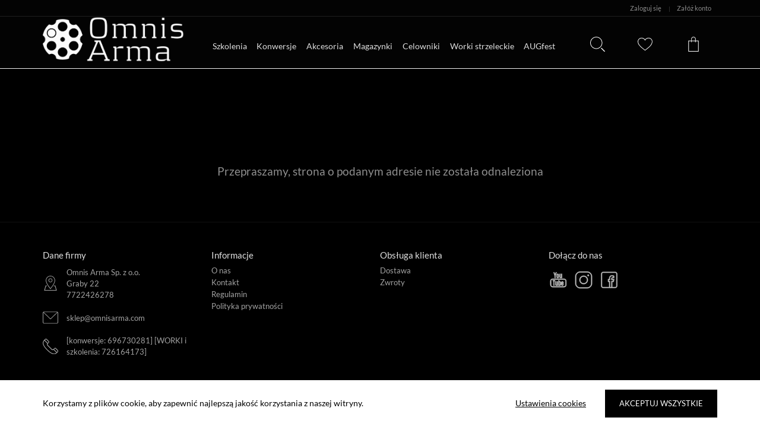

--- FILE ---
content_type: text/css; charset=UTF-8
request_url: https://omnisarma.com/dist/css/tmpl3.css
body_size: 26342
content:
html,body,div,span,applet,object,iframe,h1,h2,h3,h4,h5,h6,p,blockquote,pre,a,abbr,acronym,address,big,cite,code,del,dfn,em,img,ins,kbd,q,s,samp,small,strike,strong,sub,sup,tt,var,b,u,i,center,dl,dt,dd,ol,ul,li,fieldset,form,label,legend,table,caption,tbody,tfoot,thead,tr,th,td,article,aside,canvas,details,embed,figure,figcaption,footer,header,hgroup,menu,nav,output,ruby,section,summary,time,mark,audio,video{margin:0;padding:0;border:0;font-size:100%;font:inherit;vertical-align:baseline;box-sizing:border-box}article,aside,details,figcaption,figure,footer,header,hgroup,menu,nav,section{display:block}a{color:inherit}body{line-height:1;background:#fff}ol,ul{list-style:none}blockquote,q{quotes:none}blockquote:before,blockquote:after,q:before,q:after{content:'';content:none}table{border-collapse:collapse;border-spacing:0}a:-webkit-any-link,a,a:link{color:inherit;cursor:pointer;text-decoration:none!important}html *:not(input, textarea){-webkit-user-select:none;-moz-user-select:none;-ms-user-select:none;user-select:none}html{overflow-y:scroll;height:100vh;font-family:'Main Font',sans-serif;font-size:62.5%}#app.cc-fixed{overflow-y:hidden;height:100vh}#app.cc-no-overflow{position:fixed}#app.cc-no-overflow .fb_dialog{visibility:hidden}#app a{text-decoration:none}@media screen and (min-width:600px){::-webkit-scrollbar{width:7px;height:7px}::-webkit-scrollbar-thumb{background:rgba(102,102,102,0.4);border-radius:20px}::-webkit-scrollbar-track{background:rgba(221,221,221,0.5);border-radius:20px}}@keyframes pulseMsg2{0%{opacity:.8;transform:scale(.75)}50%{opacity:1;transform:scale(.6)}100%{opacity:.8;transform:scale(.75)}}@keyframes pulseMsg2-big{0%{opacity:.8;transform:scale(1)}50%{opacity:1;transform:scale(.85)}100%{opacity:.8;transform:scale(1)}}.fb_dialog{z-index:9}.main-wrapper{width:100%;display:flex;min-height:100vh;flex-direction:column}.main-wrapper #route{flex-grow:1}@media screen and (max-width:600px){.main-wrapper #route{min-height:100vh}}.ps{-ms-touch-action:auto;touch-action:auto;overflow:hidden !important;-ms-overflow-style:none}@supports (-ms-overflow-style: none){.ps{overflow:auto !important}}@media screen and (-ms-high-contrast:active),(-ms-high-contrast:none){.ps{overflow:auto !important}}.ps.ps--active-x>.ps__scrollbar-x-rail,.ps.ps--active-y>.ps__scrollbar-y-rail{display:block;background-color:transparent}.ps.ps--in-scrolling.ps--x>.ps__scrollbar-x-rail{background-color:#eee;opacity:.9}.ps.ps--in-scrolling.ps--x>.ps__scrollbar-x-rail>.ps__scrollbar-x{background-color:#999;height:11px}.ps.ps--in-scrolling.ps--y>.ps__scrollbar-y-rail{background-color:#eee;opacity:.9}.ps.ps--in-scrolling.ps--y>.ps__scrollbar-y-rail>.ps__scrollbar-y{background-color:#999;width:11px}.ps>.ps__scrollbar-x-rail{display:none;position:absolute;opacity:0;-webkit-transition:background-color .2s linear,opacity .2s linear;-o-transition:background-color .2s linear,opacity .2s linear;-moz-transition:background-color .2s linear,opacity .2s linear;transition:background-color .2s linear,opacity .2s linear;bottom:0px;height:15px}.ps>.ps__scrollbar-x-rail>.ps__scrollbar-x{position:absolute;background-color:#aaa;-webkit-border-radius:6px;-moz-border-radius:6px;border-radius:6px;-webkit-transition:background-color .2s linear,height .2s linear,width .2s ease-in-out,-webkit-border-radius .2s ease-in-out;transition:background-color .2s linear,height .2s linear,width .2s ease-in-out,-webkit-border-radius .2s ease-in-out;-o-transition:background-color .2s linear,height .2s linear,width .2s ease-in-out,border-radius .2s ease-in-out;-moz-transition:background-color .2s linear,height .2s linear,width .2s ease-in-out,border-radius .2s ease-in-out,-moz-border-radius .2s ease-in-out;transition:background-color .2s linear,height .2s linear,width .2s ease-in-out,border-radius .2s ease-in-out;transition:background-color .2s linear,height .2s linear,width .2s ease-in-out,border-radius .2s ease-in-out,-webkit-border-radius .2s ease-in-out,-moz-border-radius .2s ease-in-out;bottom:2px;height:6px}.ps>.ps__scrollbar-x-rail:hover>.ps__scrollbar-x,.ps>.ps__scrollbar-x-rail:active>.ps__scrollbar-x{height:11px}.ps>.ps__scrollbar-y-rail{display:none;position:absolute;opacity:0;-webkit-transition:background-color .2s linear,opacity .2s linear;-o-transition:background-color .2s linear,opacity .2s linear;-moz-transition:background-color .2s linear,opacity .2s linear;transition:background-color .2s linear,opacity .2s linear;right:0;width:15px}.ps>.ps__scrollbar-y-rail>.ps__scrollbar-y{position:absolute;background-color:#aaa;-webkit-border-radius:6px;-moz-border-radius:6px;border-radius:6px;-webkit-transition:background-color .2s linear,height .2s linear,width .2s ease-in-out,-webkit-border-radius .2s ease-in-out;transition:background-color .2s linear,height .2s linear,width .2s ease-in-out,-webkit-border-radius .2s ease-in-out;-o-transition:background-color .2s linear,height .2s linear,width .2s ease-in-out,border-radius .2s ease-in-out;-moz-transition:background-color .2s linear,height .2s linear,width .2s ease-in-out,border-radius .2s ease-in-out,-moz-border-radius .2s ease-in-out;transition:background-color .2s linear,height .2s linear,width .2s ease-in-out,border-radius .2s ease-in-out;transition:background-color .2s linear,height .2s linear,width .2s ease-in-out,border-radius .2s ease-in-out,-webkit-border-radius .2s ease-in-out,-moz-border-radius .2s ease-in-out;right:2px;width:6px}.ps>.ps__scrollbar-y-rail:hover>.ps__scrollbar-y,.ps>.ps__scrollbar-y-rail:active>.ps__scrollbar-y{width:11px}.ps:hover.ps--in-scrolling.ps--x>.ps__scrollbar-x-rail{background-color:#eee;opacity:.9}.ps:hover.ps--in-scrolling.ps--x>.ps__scrollbar-x-rail>.ps__scrollbar-x{background-color:#999;height:11px}.ps:hover.ps--in-scrolling.ps--y>.ps__scrollbar-y-rail{background-color:#eee;opacity:.9}.ps:hover.ps--in-scrolling.ps--y>.ps__scrollbar-y-rail>.ps__scrollbar-y{background-color:#999;width:11px}.ps:hover>.ps__scrollbar-x-rail,.ps:hover>.ps__scrollbar-y-rail{opacity:.6}.ps:hover>.ps__scrollbar-x-rail:hover{background-color:#eee;opacity:.9}.ps:hover>.ps__scrollbar-x-rail:hover>.ps__scrollbar-x{background-color:#999}.ps:hover>.ps__scrollbar-y-rail:hover{background-color:#eee;opacity:.9}.ps:hover>.ps__scrollbar-y-rail:hover>.ps__scrollbar-y{background-color:#999}.own-carousel__outer{position:relative;overflow:hidden;user-select:none}.own-carousel{display:flex}.own-carousel__item{flex-shrink:0;overflow:hidden;flex-basis:var(--width)}.own-carousel__item:not(:first-child){margin-left:var(--margin)}.own-carousel__item{max-width:100%}.own-carousel__control .control__prev,.own-carousel__control .control__next{position:absolute;top:50%;transform:translateY(-50%);color:transparent;background:transparent;height:100%;width:88px;padding:12px;left:0;z-index:1;border:none;outline:none;box-shadow:none}.own-carousel__control .control__prev:hover:before,.own-carousel__control .control__next:hover:before{background:#000}.own-carousel__control .control__prev svg,.own-carousel__control .control__next svg{box-sizing:border-box;height:88px;width:100%;padding:8px;margin:0;background-color:rgba(255,255,255,0.4);fill:rgba(223,223,223,0.5);cursor:pointer}.own-carousel__control .control__prev:hover svg,.own-carousel__control .control__next:hover svg{fill:#dfdfdf}.own-carousel__control .control__next{right:0;left:auto}.own-carousel__control .control__next svg{transform:rotate(180deg)}@media screen and (max-width:600px){.own-carousel__control .control__prev,.own-carousel__control .control__next{width:28px;padding:0}.own-carousel__control .control__prev:before,.own-carousel__control .control__next:before{-webkit-mask-size:40px;mask-size:40px;width:40px;height:40px}.own-carousel__control .control__prev svg,.own-carousel__control .control__next svg{padding:0;height:56px}}/*! nouislider - 10.0.0 - 2017-05-28 14:52:48 */.noUi-target,.noUi-target *{-webkit-touch-callout:none;-webkit-tap-highlight-color:transparent;-webkit-user-select:none;-ms-touch-action:none;touch-action:none;-ms-user-select:none;-moz-user-select:none;user-select:none;-moz-box-sizing:border-box;box-sizing:border-box}.noUi-target{position:relative;direction:ltr}.noUi-base{width:100%;height:100%;position:relative;z-index:1}.noUi-connect{position:absolute;right:0;top:0;left:0;bottom:0}.noUi-origin{position:absolute;height:0;width:0}.noUi-handle{position:relative;z-index:1}.noUi-state-tap .noUi-connect,.noUi-state-tap .noUi-origin{-webkit-transition:top .3s,right .3s,bottom .3s,left .3s;transition:top .3s,right .3s,bottom .3s,left .3s}.noUi-state-drag *{cursor:inherit !important}.noUi-base,.noUi-handle{-webkit-transform:translate3d(0, 0, 0);transform:translate3d(0, 0, 0)}.noUi-horizontal{height:18px}.noUi-horizontal .noUi-handle{width:34px;height:28px;left:-17px;top:-6px}.noUi-vertical{width:18px}.noUi-vertical .noUi-handle{width:28px;height:34px;left:-6px;top:-17px}.noUi-target{background:#FAFAFA;border-radius:4px;border:1px solid #D3D3D3;box-shadow:inset 0 1px 1px #F0F0F0,0 3px 6px -5px #BBB}.noUi-connect{background:#3FB8AF;border-radius:4px;box-shadow:inset 0 0 3px rgba(51,51,51,0.45);-webkit-transition:background 450ms;transition:background 450ms}.noUi-draggable{cursor:ew-resize}.noUi-vertical .noUi-draggable{cursor:ns-resize}.noUi-handle{border:1px solid #D9D9D9;border-radius:3px;background:#FFF;cursor:default;box-shadow:inset 0 0 1px #FFF,inset 0 1px 7px #EBEBEB,0 3px 6px -3px #BBB}.noUi-active{box-shadow:inset 0 0 1px #FFF,inset 0 1px 7px #DDD,0 3px 6px -3px #BBB}.noUi-handle:after,.noUi-handle:before{content:"";display:block;position:absolute;height:14px;width:1px;background:#E8E7E6;left:14px;top:6px}.noUi-handle:after{left:17px}.noUi-vertical .noUi-handle:after,.noUi-vertical .noUi-handle:before{width:14px;height:1px;left:6px;top:14px}.noUi-vertical .noUi-handle:after{top:17px}[disabled] .noUi-connect{background:#B8B8B8}[disabled] .noUi-handle,[disabled].noUi-handle,[disabled].noUi-target{cursor:not-allowed}.noUi-pips,.noUi-pips *{-moz-box-sizing:border-box;box-sizing:border-box}.noUi-pips{position:absolute;color:#999}.noUi-value{position:absolute;white-space:nowrap;text-align:center}.noUi-value-sub{color:#ccc;font-size:10px}.noUi-marker{position:absolute;background:#CCC}.noUi-marker-large,.noUi-marker-sub{background:#AAA}.noUi-pips-horizontal{padding:10px 0;height:80px;top:100%;left:0;width:100%}.noUi-value-horizontal{-webkit-transform:translate3d(-50%, 50%, 0);transform:translate3d(-50%, 50%, 0)}.noUi-marker-horizontal.noUi-marker{margin-left:-1px;width:2px;height:5px}.noUi-marker-horizontal.noUi-marker-sub{height:10px}.noUi-marker-horizontal.noUi-marker-large{height:15px}.noUi-pips-vertical{padding:0 10px;height:100%;top:0;left:100%}.noUi-value-vertical{-webkit-transform:translate3d(0, 50%, 0);transform:translate3d(0, 50%, 0);padding-left:25px}.noUi-marker-vertical.noUi-marker{width:5px;height:2px;margin-top:-1px}.noUi-marker-vertical.noUi-marker-sub{width:10px}.noUi-marker-vertical.noUi-marker-large{width:15px}.noUi-tooltip{display:block;position:absolute;border:1px solid #D9D9D9;border-radius:3px;background:#fff;color:#000;padding:5px;text-align:center;white-space:nowrap}.noUi-horizontal .noUi-tooltip{-webkit-transform:translate(-50%, 0);transform:translate(-50%, 0);left:50%;bottom:120%}.noUi-vertical .noUi-tooltip{-webkit-transform:translate(0, -50%);transform:translate(0, -50%);top:50%;right:120%}@media screen and (max-width:600px){.cc-mobile-hidden{display:none!important}}@media screen and (min-width:1200px){.cc-desktop-hidden{display:none!important}}@media screen and (min-width:600px){.cc-tablet-hidden{display:none!important}}.cc-flex{display:flex!important}.cc-flex-space-between{justify-content:space-between !important}.cc-flex-cols{display:flex!important;flex-direction:column!important}.cc-block{display:block!important}.cc-hidden{display:none!important}.cc-fixed{position:fixed!important}.cc-no-overflow{overflow:hidden!important}.cc-relative{position:relative!important}.cc-no-results{display:block;margin-right:0;font-size:1.92rem;font-weight:100;color:#8f8f8f;text-align:center;padding:0}.cc-checkbox{position:relative;padding-left:25.6px;font-size:1.28rem;margin-bottom:16px;line-height:16px;cursor:pointer}.cc-checkbox:before{content:'';position:absolute;width:14.4px;height:14.4px;left:0;top:50%;margin-top:-7.2px;border:1px solid #dfdfdf;border-radius:20px}.cc-checkbox.active:after{content:'';left:3.2px;top:50%;position:absolute;width:9.6px;height:9.6px;margin-top:-4px;background-color:#dfdfdf;border-radius:20px}.cc-checkbox.box:before{border-radius:0}.cc-checkbox.box.active:after{top:50%;margin-top:-7.2px;left:1.6px;font-size:1.6rem;content:'\2713';background:none}.cc-checkbox .asterix{color:#d94545;font-weight:bold}.cc-checkbox.error{color:#db2828}.cc-asterix{color:#d94545;font-weight:bold}.cc-modal{position:fixed;visibility:hidden;opacity:0;left:0;top:0;width:100%;height:100%;z-index:101;background-color:rgba(0,0,0,0.84);transition:opacity .3s ease-in-out,visibility .3s ease-in-out}.cc-modal.open{visibility:visible;opacity:1}.cc-modal>.container{position:absolute;left:50%;top:50%;max-width:100%;min-width:480px;background-color:#fff;transition:transform .3s ease-in-out;padding-bottom:20px;display:flex;flex-direction:column;transform:translateX(-50%) translateY(-50%)}.cc-modal>.container>section{padding:0 36px}.cc-modal>.container>header{padding:22px 36px 40px 36px;background:transparent;color:#1E2A38;font-size:18px;text-transform:uppercase;letter-spacing:1px;font-weight:bold}.cc-modal>.container>header .close{position:absolute;cursor:pointer;top:0;right:0;margin-right:10px;padding:26px}.cc-modal>.container>header .close:before{content:'';position:absolute;margin-top:5px;left:50%;top:50%;transform:translateX(-50%) translateY(-50%);width:15px;height:15px;background:url('[data-uri]') no-repeat;background-size:contain}.cc-modal>.container>footer{padding:0 36px;margin-top:15px}@media screen and (max-width:600px){.cc-modal>.container{min-width:0;width:100%;height:100%;top:0;left:0;transform:none}}.editor-specific em{font-style:italic}.editor-specific strong{font-weight:bold}.editor-specific table{width:400px;max-width:100%;max-width:calc(100vw - 40px)}.editor-specific table td{border:1px solid #212121;padding:8px 12px}.editor-specific blockquote{border-left:4px solid #ccc;margin-bottom:5px;margin-top:5px;padding-left:16px}.editor-specific pre{background-color:#23241f;color:#f8f8f2;overflow:visible;white-space:pre-wrap;margin-bottom:5px;margin-top:5px;padding:5px 10px;border-radius:3px}.editor-specific h1,.editor-specific h2,.editor-specific h3,.editor-specific h4,.editor-specific h5,.editor-specific h6{font-weight:bold;line-height:1.25em}.editor-specific h1{font-size:2em}.editor-specific h2{font-size:1.5em}.editor-specific h3{font-size:1.17em}.editor-specific h4{font-size:1em}.editor-specific h5{font-size:.83em}.editor-specific h6{font-size:.67em}.editor-specific ol{list-style-type:decimal;padding-left:2em}.editor-specific ul{list-style-type:disc;padding-left:2em}.editor-specific sub{vertical-align:sub;font-size:smaller}.editor-specific sup{vertical-align:super;font-size:smaller}.editor-specific .ql-indent-1{margin-left:4rem}.editor-specific .ql-indent-2{margin-left:8rem}.editor-specific .ql-indent-3{margin-left:12rem}.editor-specific .ql-indent-4{margin-left:16rem}.editor-specific .ql-indent-5{margin-left:20rem}.editor-specific .ql-align-center{text-align:center}.editor-specific .ql-align-left{text-align:left}.editor-specific .ql-align-right{text-align:right}.editor-specific .ql-align-justify{text-align:justify}.ps--theme_default .ps__scrollbar-y-rail,.ps--theme_default .ps__scrollbar-y-rail:hover{width:7px!important;background-color:#eee !important;opacity:.9 !important}.ps--theme_default .ps__scrollbar-y-rail .ps__scrollbar-y,.ps--theme_default .ps__scrollbar-y-rail:hover .ps__scrollbar-y,.ps--theme_default .ps__scrollbar-y-rail .ps__scrollbar-y:hover,.ps--theme_default .ps__scrollbar-y-rail:hover .ps__scrollbar-y:hover{right:1px!important;width:5px!important}.form-asterix-info{display:none;color:#1E2A38;font-size:14px}.form-asterix-info span{color:#d94545;font-weight:bold}.img[lazy="true"]{position:relative;overflow:hidden}.img[lazy="true"]>img{position:absolute;top:50%;left:50%;transform:translateY(-50%) translateX(-50%)}.img[lazy="true"].video{padding-bottom:0!important}.status-badge{width:180px;display:inline-block;text-align:center;height:32px;line-height:30px;color:#0092FD;font-size:14px;border-radius:16px;background-color:rgba(0,146,253,0.05);padding:0 12px;border:1px solid transparent;white-space:nowrap;overflow:hidden;text-overflow:ellipsis}@media screen and (max-width:600px){.status-badge{width:115px;font-size:11px;height:27px;line-height:25px;padding:0 8px}}.main-header{position:relative;display:flex;flex-direction:column;background-color:#030303}.main-header>section{margin:0 16px 0 16px}.main-header>.top{margin:0;display:flex;flex-direction:row;height:28px;width:100%;left:0;top:0;border-bottom:1px solid #121212;padding:0 16px;align-items:center;justify-content:space-between}.main-header>.top .right>div{cursor:pointer;display:inline-block;padding:0 9.6px}.main-header>.top .right>div span{color:#8f8f8f;font-size:1.12rem;height:100%}.main-header>.top .right>div span strong{font-weight:bold}.main-header>.top .right>div:hover span{color:#dfdfdf}.main-header>.top .right>.separator{padding:0;cursor:default;color:#3d3f3f}.main-header>section{display:flex;flex-direction:column}@media screen and (min-width:600px){.main-header>section{flex-direction:row}}@media screen and (min-width:1200px){.main-header>section{margin:0 72px}.main-header>.top{padding:0 72px;margin:0}}.menu-fixed .main-header{position:fixed;width:100%;top:0;z-index:101;border-bottom:1px solid #f1f1f1}#app.my-account{padding-top:0!important}.categories-header{display:none;flex-direction:row;font-size:1.44rem;flex-grow:1;position:relative}.categories-header a{color:inherit}.categories-header .item{text-decoration:none;display:block;position:relative;color:#dfdfdf;padding:43.2px 16.8px 24px 0}.categories-header .item a{cursor:pointer}.categories-header .item.router-link-active>.h4{font-weight:bold}.categories-header .item.inactive{pointer-events:none}.categories-header.locked>div:hover .category-panel,.categories-header.locked>div:hover ul{display:none}.categories-header>div{cursor:default}.categories-header>div ul{display:none;opacity:0;pointer-events:none;transition:opacity .3s ease .15s,transform .3s ease;position:absolute;padding:6.4px 32px 6.4px 32px;left:-32px;top:100%;transform:translateY(-120px);min-width:192px;z-index:100;background:#030303;font-size:.95em;box-shadow:rgba(0,0,0,0.1) 0 2px 6px 0}.categories-header>div ul>li{white-space:nowrap}.categories-header>div ul>li:hover a{opacity:1}.categories-header>div ul>li>a{cursor:pointer;display:block;opacity:.65;line-height:3em}.categories-header>div ul>li>a.router-link-active{font-weight:bold;opacity:1}.categories-header>div:hover .category-panel{z-index:10;position:fixed;top:82.4px;width:100%;transform:none;left:0;padding-top:32px}.categories-header>div:hover .category-panel ul{position:static;transform:none;display:flex;flex-wrap:wrap;padding:16px 48px 32px 16px}.categories-header>div:hover .category-panel ul>*{white-space:normal;padding-left:32px;max-width:25%;flex-grow:1;flex-basis:25%;flex-shrink:0}.categories-header>div:hover .category-panel ul>* .children{margin-top:-3.2px;padding-left:9.6px}.categories-header>div:hover .category-panel ul>* .children>a{font-size:.9em;margin-bottom:6.4px;display:block;white-space:normal}.categories-header>div:hover .category-panel ul>* .children>a.router-link-active{font-weight:bold;opacity:1}@media screen and (max-width:1200px){.categories-header>div:hover .category-panel{top:99.2px}}.categories-header>div:hover ul{transform:translateY(-8px);visibility:visible;display:block;pointer-events:all;opacity:1}@media screen and (min-width:600px){.categories-header{display:flex}}.logo-header{background-color:#0a0a0a;margin:0 -16px;position:relative}.logo-header a{display:block;text-align:center}.logo-header img{height:64px}@media screen and (min-width:600px){.logo-header{background-color:#030303;margin:0}.logo-header a{text-align:left}.logo-header a img{margin-right:32px;padding:0 0 4.8px 0;height:80.8px}}@media screen and (min-width:1200px){.logo-header a img{margin-right:48px;padding:0 0 4.8px 0}}.search-header{display:inline-block;margin:0 0 0 auto;padding:14.4px}.search-header>.button{padding:5.6px;cursor:pointer}.search-header>.button svg{width:25.6px;height:25.6px}.search-header .hidden-overlay{display:none}.search-header .search-modal{z-index:100;position:fixed;top:-100vh;transform:translateY(0);opacity:.2;transition:transform .3s ease-in-out,opacity .3s ease-in-out;height:100vh;max-height:100vh;left:0;width:100vw;background-color:rgba(0,0,0,0.84)}.search-header .search-modal>.container{max-height:100%;background:#fff;padding:12px 8px;height:100%;display:flex;flex-direction:column}.search-header .search-modal>.container>.bar{display:block}.search-header .search-modal>.container>.bar input[type="text"]{flex-grow:1;font-size:1.6rem;font-family:'Main Font',sans-serif;padding:8px;box-sizing:border-box;border:1px solid #0a0a0a;outline:none;margin-top:12px;box-shadow:none;border-radius:0;-webkit-appearance:none;appearance:none}.search-header .search-modal>.container>.results{padding:16px 0;position:relative;min-height:186.4px;overflow-y:auto;overflow-x:hidden}.search-header .search-modal>.container>.results>div{height:100%}.search-header .search-modal>.container>.results .no-results{margin:0;font-size:1.92rem;margin-top:8px;line-height:1.25em}.search-header .search-modal>.container>.results .short-query{margin-top:8px;color:#8f8f8f;text-align:center}.search-header .search-modal>.container>.results .products-grid{height:100%;padding:0 0 52px 0}.search-header .search-modal>.container>.results .products-grid section{height:100%;margin-right:-16px;overflow:auto}.search-header .search-modal>.container>.results .products-grid>header{margin-bottom:0}.search-header .search-modal>.container>.results .products-grid .show-filters-button{display:none}.search-header .search-modal.open{opacity:1;transform:translateY(100%)}.search-header .search-modal .close{position:absolute;top:0;right:0;text-align:right;padding:20px 12px}.search-header .search-modal .close svg{cursor:pointer;width:20px;height:20px}@media screen and (min-width:1200px){.search-header .search-modal .dropdown{width:232px}}@media screen and (min-width:600px){.search-header{margin:16px 0 0 0;padding:4px 13.6px 12.8px 14.4px}.search-header .search-modal>.container{height:auto}.search-header .search-modal>.container .bar{display:flex;flex-direction:row}.search-header .search-modal>.container .bar>div{order:2;flex-grow:1;flex-basis:33.33333333%}.search-header .search-modal>.container .bar .cc-flex{order:1}.search-header .search-modal>.container .bar .close{padding:0;position:relative;top:0;left:0;right:0}.search-header .search-modal>.container .bar .close svg{padding:2.4px 24px}.search-header .search-modal>.container .bar .cc-flex{order:1}.search-header .search-modal>.container .bar input[type="text"]{padding:8px 16px;border:none;margin-top:0}.search-header .search-modal>.container>.results{padding:16px}.search-header .search-modal>.container>.results .no-results{font-size:1.92rem}.search-header .search-modal>.container>.results .short-query{padding:40px 0}.search-header .search-modal>.container>.results .products-grid{padding:40px 0}.search-header .search-modal>.container>.results .products-grid section{height:auto;margin-right:-20.8px}}@media screen and (min-width:600px){.search-header{padding:12px 21.6px 20.8px 22.4px}}.cc-safari .search-header .search-modal>.container>.results{padding-bottom:64px}.wishlist-header{display:inline-block;margin:0;padding:14.4px}.wishlist-header>.button{padding:5.6px;cursor:pointer;position:relative}.wishlist-header>.button .counter{position:absolute;top:0;left:100%;margin-left:-4.8px;min-width:20px;height:20px;line-height:20px;border-radius:80px;text-align:center;font-size:1.12rem;font-weight:bold;background-color:#dfdfdf;color:#000}.wishlist-header>.button svg{width:25.6px;height:25.6px}@media screen and (min-width:600px){.wishlist-header{margin:16px 0 0 0}.wishlist-header>.button .counter{margin-left:-4.8px}}@media screen and (min-width:600px){.wishlist-header{padding:12px 21.6px 20.8px 22.4px}.wishlist-header>.button .counter{margin-left:0}}.basket-header{display:inline-block;margin:0;padding:14.4px}.basket-header>.button{padding:5.6px;cursor:pointer;position:relative}.basket-header>.button.disabled{pointer-events:none;opacity:.3}.basket-header>.button.forceDisabled{opacity:.3}.basket-header>.button .counter{position:absolute;top:0;left:100%;margin-left:-8px;min-width:20px;height:20px;line-height:20px;border-radius:100px;text-align:center;font-size:1.12rem;font-weight:bold;background-color:#dfdfdf;color:#000}.basket-header>.button svg{width:25.6px;height:25.6px}.basket-header .basket-modal{position:fixed;visibility:hidden;opacity:0;left:0;top:0;width:100%;height:100%;z-index:101;background-color:rgba(0,0,0,0.84);transition:opacity .3s ease-in-out,visibility .3s ease-in-out}.basket-header .basket-modal>.container{position:absolute;right:0;top:0;height:100%;width:100%;max-width:100%;background-color:#000;transform:translateX(100%);transition:transform .3s ease-in-out}.basket-header .basket-modal>.container>header{position:relative;padding:24px 20.8px 32px 20.8px;background-color:#dfdfdf;font-size:2.4rem;font-weight:bold;color:#000}.basket-header .basket-modal>.container>header .close{position:absolute;top:0;right:0;padding:24px 20.8px}.basket-header .basket-modal>.container>header .close svg{cursor:pointer;width:20px;height:20px}.basket-header .basket-modal>.container>section{position:relative;max-height:calc(100% -  330px*.8);overflow:auto;padding:16px 20.8px 1.6px 20.8px}.basket-header .basket-modal>.container>section .no-results{font-size:1.92rem;font-weight:100;color:#8f8f8f;text-align:center;padding:32px 0 0 0}.basket-header .basket-modal>.container>section .product{margin-bottom:31.2px;display:flex;position:relative;color:#dfdfdf;text-decoration:none}.basket-header .basket-modal>.container>section .product:last-of-type{margin-bottom:0}.basket-header .basket-modal>.container>section .product .close{position:absolute;display:block;top:0;right:0;width:12.8px;height:12.8px;fill:#666}.basket-header .basket-modal>.container>section .product .close:hover{fill:#dfdfdf}.basket-header .basket-modal>.container>section .product:hover .close{display:block}.basket-header .basket-modal>.container>section .product .img{flex-basis:103.2px;flex-shrink:0}.basket-header .basket-modal>.container>section .product .img img{width:100%}.basket-header .basket-modal>.container>section .product .details{padding-left:9.6px;flex-grow:1;display:flex;flex-direction:column;justify-content:center}.basket-header .basket-modal>.container>section .product .details .header{font-weight:400;font-size:1.6rem;margin-bottom:8px}.basket-header .basket-modal>.container>section .product .details .variant{text-transform:uppercase;font-size:1.2rem;color:#666;margin-bottom:9.6px}.basket-header .basket-modal>.container>section .product .details .variant.preorder{text-transform:initial;color:#db2828}.basket-header .basket-modal>.container>section .product .details .components .variant>div:first-of-type{font-weight:bold;margin-bottom:2px}.basket-header .basket-modal>.container>section .product .details .components .variant em{font-weight:normal;text-transform:initial}.basket-header .basket-modal>.container>section .product .details .price{font-size:1.36rem;display:inline-block;margin-bottom:14.4px}.basket-header .basket-modal>.container>section .product .details .quantity-picker{display:flex}.basket-header .basket-modal>.container>section .product .details .quantity-picker svg{fill:#666;width:16.8px;height:16.8px}.basket-header .basket-modal>.container>section .product .details .quantity-picker svg:hover{fill:#dfdfdf}.basket-header .basket-modal>.container>section .product .details .quantity-picker svg.disabled:hover,.basket-header .basket-modal>.container>section .product .details .quantity-picker svg.disabled{fill:#666;opacity:.3}.basket-header .basket-modal>.container>section .product .details .quantity-picker .value{margin:0 3.2px;font-size:1.44rem;align-self:center}.basket-header .basket-modal>.container>footer{margin-top:21.6px;padding:0 20.8px}.basket-header .basket-modal>.container>footer .total{border-top:6.4px solid #090907;padding:8px 0 28px 0;font-size:2.4rem;color:#dfdfdf;font-weight:400;display:flex;justify-content:space-between}.basket-header .basket-modal>.container>footer .order-button{display:block;cursor:pointer;height:47.2px;line-height:47.2px;font-size:1.28rem;background-color:#dfdfdf;color:#121212;text-align:center;text-transform:uppercase}.basket-header .basket-modal.open{visibility:visible;opacity:1}.basket-header .basket-modal.open>.container{transform:translateX(0)}.basket-header .basket-modal .delivery-threshold{font-size:11px;line-height:15px;color:#1E2A38;text-transform:uppercase;padding:12px 8px;font-weight:bold;border:1px solid rgba(223,223,223,0.8);text-align:center;margin-bottom:4px}@media screen and (min-width:600px){.basket-header{margin:16px 0 0 0}.basket-header .basket-modal>.container{width:320px}.basket-header .basket-modal>.container>section .product .close{display:none}.basket-header>.button .counter{margin-left:-8px}}@media screen and (min-width:600px){.basket-header{padding:12px 21.6px 20.8px 22.4px}.basket-header>.button .counter{margin-left:0}}.langs-header a{color:#8f8f8f;font-size:1.12rem;display:inline-block;margin-right:16px;height:100%}.langs-header a:hover{color:#dfdfdf}.langs-header a.mobile{display:none}@media screen and (max-width:600px){.langs-header a:not(.mobile){display:none}.langs-header a.mobile{text-transform:uppercase;display:inline-block}}.login-header .login-modal{cursor:auto;position:fixed;top:0;left:0;height:100%;border-top:1px solid #121212;visibility:hidden;opacity:0;width:100%;z-index:100;background-color:rgba(0,0,0,0.94);transition:opacity .3s ease-in-out,visibility .3s ease-in-out;display:flex;align-items:center;justify-content:center}.login-header .login-modal.open{visibility:visible;opacity:1}.login-header .login-modal .input-field .country-picker{margin:0}.login-header .login-modal .input-field .country-picker+.placeholder{top:0}.login-header .login-modal.register>.content{width:787.2px}.login-header .login-modal.register>.content .info{font-size:1.6rem;margin-bottom:40px;line-height:1.25em}.login-header .login-modal.register>.content .info p{margin:0 0 8px 0}.login-header .login-modal.register>.content .info p .link{text-decoration:underline;cursor:pointer;font-size:1em;margin-left:0}.login-header .login-modal>.content{position:relative;border:1px solid #8f8f8f;width:100%;padding:16px;max-width:calc(100% - 20px*.8);max-height:100%;overflow:auto;background-color:#000}.login-header .login-modal>.content .close{position:absolute;top:0;right:0}.login-header .login-modal>.content .close svg{fill:#dfdfdf;cursor:pointer;padding:17.6px;width:20px;height:20px}.login-header .login-modal>.content>header{font-size:2.4rem;font-weight:400;color:#dfdfdf;text-align:center;text-transform:uppercase;margin-bottom:25.6px}.login-header .login-modal>.content .button{cursor:pointer;display:flex;justify-content:center;align-items:center;height:47.2px;line-height:47.2px;color:#121212;background-color:#dfdfdf;position:relative;text-transform:uppercase;padding:0 24px}.login-header .login-modal>.content .button svg{position:absolute;left:12.8px;top:50%;transform:translateY(-50%);fill:rgba(0,0,0,0.9);width:25.6px;height:25.6px}.login-header .login-modal>.content .button.facebook{background-color:#8f8f8f;margin-bottom:32px;text-transform:none;padding:0}.login-header .login-modal>.content .button.disabled{background-color:#666}.login-header .login-modal>.content .or-separator{display:flex;align-items:center;margin-bottom:25.6px}.login-header .login-modal>.content .or-separator .separator{flex-grow:1;height:6.4px;background-color:#090907}.login-header .login-modal>.content .or-separator .text{padding:0 16px;font-size:1.6rem;text-transform:uppercase;font-weight:bold}.login-header .login-modal>.content .form{margin-bottom:25.6px}.login-header .login-modal>.content .form .accept-rules{margin-top:12.8px}.login-header .login-modal>.content .form .accept-rules:last-of-type{margin-bottom:32px}.login-header .login-modal>.content .form .accept-rules strong{padding-left:.8rem;font-weight:600}.login-header .login-modal>.content .link{margin-left:12.8px;text-decoration:underline;cursor:pointer;font-size:1.2rem;color:#8f8f8f}.login-header .login-modal>.content .link:hover{color:#dfdfdf}.login-header .login-modal>.content .link.nm{margin-left:0;margin-bottom:12px}.login-header .login-modal>.content .button-row{display:flex;align-items:center}.login-header .login-modal>.content .button-row .button{flex-grow:1}.login-header .login-modal>.content .split{display:flex;margin-right:-15px;justify-content:flex-start}.login-header .login-modal>.content .split .input-field,.login-header .login-modal>.content .split .split{width:calc(33.3333% - 15px);margin-right:15px}@media screen and (max-width:600px){.login-header .login-modal>.content .split{flex-wrap:wrap}.login-header .login-modal>.content .split .input-field,.login-header .login-modal>.content .split .split{width:100%}}@media screen and (min-width:600px){.login-header .login-modal{top:98.4px;height:calc(100% - 123px * .8)}.login-header .login-modal>.content{width:563.2px;margin-bottom:113.6px;padding:32px 137.6px 56px 137.6px}.login-header .login-modal>.content .close svg{fill:#8f8f8f}.login-header .login-modal>.content .close:hover svg{fill:#dfdfdf}.login-header .login-modal>.content .button{padding:0 40px}}@media screen and (min-width:1200px){.login-header .login-modal{top:114.4px;height:calc(100% - 143px * .8)}}.alerts-header{position:fixed;top:0;right:0;z-index:20002}.alerts-header .alert{position:relative;padding:20px 20px 20px 52.8px;margin-top:9.6px;border:1px solid #121212;color:#000;font-size:1.28rem;width:280px}.alerts-header .alert>p{margin:0}.alerts-header .alert>p.click{cursor:pointer;margin-top:6.4px;text-decoration:underline}.alerts-header .alert>svg{position:absolute;left:20px;top:50%;transform:translateY(-50%);width:20px;height:20px;fill:#000}.alerts-header .alert.success{background-color:#689f38}.alerts-header .alert.warning{background-color:#d94545}.alerts-header .alert.info{background-color:#242828;color:#a3a3a3}.burger-header{display:inline-block;margin:0 0 0 -14.4px;padding:14.4px}.burger-header>.button{padding:5.6px 5.6px 5.6px 0;cursor:pointer;position:relative;display:flex;flex-direction:column}.burger-header>.button>div{margin:3.6px 0;width:25.6px;border-bottom:1.6px solid #dfdfdf}.burger-header .modal{position:fixed;display:flex;flex-direction:column;top:0;left:0;width:100vw;height:100vh;background-color:#dfdfdf;z-index:300}.burger-header .modal>header{background:#000;position:relative;padding:24px 20.8px 32px 20.8px;font-size:2.4rem;font-weight:bold;color:#000}.burger-header .modal>header .close{position:absolute;top:0;right:0;padding:24px 20.8px}.burger-header .modal>header .close svg{cursor:pointer;width:20px;height:20px}.burger-header .modal>.content{height:100%;flex-grow:0;margin-top:-80px;padding:96px 18.4px 80px 18.4px;background-color:#000;overflow-y:auto}.burger-header .modal>.content .burger-header-category{display:flex;flex-wrap:wrap}.burger-header .modal>.content .burger-header-category.main-cat{padding-left:0}.burger-header .modal>.content .burger-header-category a{color:#000;text-decoration:none;display:block;font-size:1.92rem;line-height:24px;max-width:calc(100% -  40px*.8);padding:6.4px 24px 6.4px 0}.burger-header .modal>.content .burger-header-category a.router-link-active{font-weight:bold}.burger-header .modal>.content .burger-header-category .expand-trigger{flex-grow:1;justify-content:flex-end;display:flex;padding:6.4px 0}.burger-header .modal>.content .burger-header-category .expand-trigger.expanded svg{transform:rotate(180deg)}.burger-header .modal>.content .burger-header-category .expand-trigger>svg{width:24px;fill:#333;height:24px;margin-left:auto}.burger-header .modal>.content .burger-header-category .children-items{display:none;width:100%;padding-bottom:4px}.burger-header .modal>.content .burger-header-category .children-items.open{display:block}@media screen and (min-width:600px){.burger-header{display:none}}.profile-header{font-size:1.1em}.profile-header strong{font-weight:bold}.profile-header strong>span{font-weight:normal}.cookies-header{align-items:center;position:fixed;bottom:0;right:0;z-index:200000;padding:16px;font-size:14px;line-height:18px;width:100%;color:#fff;background:#030303}.cookies-header.visible{display:flex!important}.cookies-header .button{position:relative;cursor:pointer;color:#000;font-size:1.28rem;text-transform:uppercase;height:47.2px;line-height:47.2px;text-align:center;background-color:#fff;padding:0 24px;margin-left:32px}.cookies-header .cc-modal{color:#000}.cookies-header .cc-modal .info{margin-bottom:24px}.cookies-header .cc-modal>.container>section{max-width:600px}.cookies-header .cc-modal>.container>header{padding-bottom:22px}.cookies-header .cc-modal .button-row{padding-top:16px;display:flex;justify-content:flex-end}.cookies-header .cc-modal .button{background:#000;color:#fff;margin-left:16px}.cookies-header .link{text-decoration:underline;cursor:pointer;margin-left:auto}.cookies-header .disabled{opacity:.5}.cookies-header .section{margin-bottom:24px}.cookies-header .section header{display:flex;align-items:center;font-size:16px;margin-bottom:10px}.cookies-header .section header .box{margin:0}@media screen and (min-width:1200px){.cookies-header{padding:16px 72px}}@media screen and (max-width:600px){.cookies-header{flex-wrap:wrap}.cookies-header :first-child{margin-bottom:24px;max-width:100%;text-align:left}.cookies-header>div,.cookies-header .button{flex-grow:1;text-align:center;margin:0;flex-shrink:0;padding:0}.cookies-header .link{margin-left:0}.cookies-header .cc-modal>.container>section{overflow:auto;padding:0 20px 80px 20px}.cookies-header .button-row .button{flex-grow:1;padding:0 12px}.cookies-header .button-row .button:first-of-type{margin-left:0}.cookies-header .cc-modal>.container{height:100%}}.currencies-header{margin-right:auto}.currencies-header .dropdown,.currencies-header .dropdown>ul>li{padding:5px 24px 5px 8px}.currencies-header .dropdown>svg{right:5px;top:7.6px}.popup.cc-modal{z-index:10001}.popup>.container>section{max-height:75vh;min-height:40vh;overflow:auto}.informational-stripe{font-size:1.12rem;font-weight:300;background:#dfdfdf;color:#fff;line-height:1.35em;display:inline;overflow-x:auto;flex-shrink:0}.informational-stripe .wrapper{min-width:100%;padding:1.2rem;white-space:nowrap;height:100%;display:inline-flex;align-items:center;justify-content:center}.my-account-header{display:flex;padding:0 16px;box-shadow:0 2px 20px 1px rgba(66,68,90,0.15);position:fixed;top:0;left:0;width:100%;background:#fff;z-index:11}.my-account-header .logo-header{margin-right:20px;width:auto;height:78px;display:flex;align-items:center;margin-left:0}.my-account-header .user{margin-left:auto;color:#747678;font-size:13px;letter-spacing:0;line-height:21px;display:flex;flex-direction:column;justify-content:center;text-align:right}.my-account-header .user strong{font-weight:600;color:#030303}.my-account-header .user .logout{color:#747678;font-size:12px;font-weight:600;letter-spacing:0;line-height:20px;cursor:pointer;text-decoration:underline}.my-account-header .item{display:flex;align-items:center;padding:0 14px;cursor:pointer;color:#747678;font-size:13px}.my-account-header .item.red{color:#e80000 !important;margin-left:24px}.my-account-header .item svg{margin-right:12px;width:18px;height:18px}.my-account-header .item svg path{fill:#747678}.my-account-header .item:hover,.my-account-header .item.router-link-active{color:#030303}.my-account-header .item:hover svg path,.my-account-header .item.router-link-active svg path{fill:#030303}.my-account-header .wrapper{display:flex;flex-grow:1}.my-account-header .mobile-menu{display:none}@media screen and (min-width:600px){.my-account-header .logo-header a img{height:78px;width:auto}}@media screen and (min-width:1200px){.my-account-header{padding:0 72px}.my-account-header .logo-header a img{height:78px;width:auto}}@media screen and (max-width:600px){.my-account-header{position:fixed;width:100%;top:0;left:0;z-index:3;margin:0;background:#fff}.my-account-header .logo-header{padding:0;background:transparent}.my-account-header .mobile-menu{position:absolute;width:42px;height:42px;border-radius:5px;background:#030303;display:block;right:20px;top:50%;transform:translateY(-50%);z-index:1}.my-account-header .mobile-menu.open:before{background-image:url("data:image/svg+xml,%3Csvg width='24' height='24' viewBox='0 0 24 24' fill='none' xmlns='http://www.w3.org/2000/svg'%3E%3Cpath d='M17.6569 17.6569L6.34319 6.34315' stroke='white' stroke-width='1.8' stroke-linecap='round'/%3E%3Cpath d='M17.6568 6.34315L6.34311 17.6569' stroke='white' stroke-width='1.8' stroke-linecap='round'/%3E%3C/svg%3E%0A")}.my-account-header .mobile-menu:before{content:'';position:absolute;top:50%;left:50%;height:24px;width:24px;transform:translateX(-50%) translateY(-50%);background-image:url("data:image/svg+xml,%3Csvg width='24' height='24' viewBox='0 0 24 24' fill='none' xmlns='http://www.w3.org/2000/svg'%3E%3Cpath d='M21 18H12V16H21V18ZM21 13H3V11H21V13ZM21 8H3V6H21V8Z' fill='white'/%3E%3C/svg%3E%0A")}.my-account-header .wrapper:not(.active){display:none}.my-account-header .wrapper{position:absolute;top:100%;left:0;background:#fff;height:calc(100vh - 78px);z-index:11;display:flex;flex-direction:column;width:100%;border-top:1px solid #dedede;padding:30px 20px}.my-account-header .wrapper .item{padding:16px 0}.my-account-header .wrapper .item.red{justify-content:flex-end}.my-account-header .wrapper .user{order:-1;margin-bottom:20px}}.range{margin:12.8px 4.8px}.range.noUi-horizontal{height:4px;background:#141414;border:none}.range.noUi-horizontal .noUi-handle{width:16px;height:16px;top:-6.4px;left:-8px;border-radius:16px;outline:none}.range.noUi-horizontal .noUi-handle:before,.range.noUi-horizontal .noUi-handle:after{content:none}.range .noUi-connect{background:rgba(163,163,163,0.3)}.dropdown{position:relative;display:inline-block;max-width:100%;cursor:pointer;padding:8px 24px 8px 8px;line-height:16px;font-size:1.28rem;background-color:#000;border:1px solid #0a0a0a;color:#8f8f8f}.dropdown i{display:none}.dropdown input{width:100%;border:none;outline:none}.dropdown>svg{width:14.4px;height:14.4px;position:absolute;right:8px;top:9.6px}.dropdown>ul{display:none;position:absolute;list-style:none;z-index:1;width:calc(100% + 2px);margin:0 0 0 -1px;top:100%;left:0;border:1px solid #0a0a0a;background-color:#000}.dropdown>ul.open{display:block;max-height:200px;overflow-y:auto;overflow-x:hidden}.dropdown>ul>li{padding:8px 24px 8px 8px;cursor:pointer;border-bottom:1px solid #0a0a0a}.dropdown>ul>li:last-of-type{border-bottom:none}.dropdown>ul>li:hover,.dropdown>ul>li.active{color:#fff}.dropdown>ul>li .additional{float:right;opacity:.9}.checkbox{display:inline-block;height:25px;width:25px;border:1px solid #DEE0E4;border-radius:8px;background-color:#FFFFFF;position:relative;cursor:pointer}.checkbox.active{border-color:#0092FD}.checkbox.active:after{position:absolute;display:table;width:8.57142857px;height:13.71428571px;border:2px solid #0092FD;content:" ";border-top:0;border-left:0;opacity:1;transition:all .2s cubic-bezier(.12, .4, .29, 1.46) .1s;transform:translate(-50%, -50%) rotate(45deg) scale(.5);left:50%;top:calc(50% - 1px)}.input-field{font-family:'Main Font',sans-serif;position:relative;padding-top:17.6px;border-bottom:2.4px solid #090907;margin-bottom:9.6px}.input-field.disabled{opacity:.6;pointer-events:none}.input-field.disabled>input{background-color:#fafafa}.input-field>input,.input-field textarea{z-index:2;position:relative;background-color:transparent;width:100%;font-size:1.44rem;line-height:14.4px;border:none;outline:none;padding-bottom:1.6px;font-family:'Main Font',sans-serif}.input-field input:-webkit-autofill,.input-field input:-webkit-autofill:hover,.input-field input:-webkit-autofill:focus,.input-field input:-webkit-autofill:active{transition:background-color 5000s ease-in-out 0s}.input-field .placeholder{z-index:1;left:0;top:20.8px;opacity:.5;transition:opacity,transform .3s ease-out;font-size:1.28rem;position:absolute}.input-field .error{font-size:.96rem;padding-top:6.4px;color:#db2828}.input-field input:focus+.placeholder,.input-field .placeholder.has-value,.input-field .dropdown+.placeholder,.input-field textarea:focus+.placeholder,.input-field .placeholder.has-value,.input-field .dropdown+.placeholder{opacity:.5;transform:translateY(-19.2px)}.input-field .dropdown{width:100%;border-width:0 0 1px 0;padding:0 24px 0 0;z-index:3}.input-field .dropdown>span{font-size:1.44rem !important;color:#202020 !important;line-height:20px}.input-field .dropdown>svg{top:3.2px}.input-field .dropdown>input{line-height:16px;font-size:1.12rem;padding-top:2px;padding-bottom:2px}.input-field .dropdown>ul{z-index:2;margin-top:1px}.input-field .form-asterix{display:none;color:#d94545;font-weight:bold}.submitted .input-field.invalid,.input-field.invalid.touched{border-color:rgba(219,40,40,0.6)}.price .crossed{text-decoration:line-through}.price .currency{text-transform:lowercase}.price .discount{color:#db2828}.price .suffix{text-transform:lowercase}.price.first{order:-1}.price.secondary{opacity:.75;margin-top:.25rem}.price.secondary>span{font-size:.7em}.price .from-prefix{font-weight:normal}.filters{position:absolute}.filters .filter{margin-top:8px}.filters .filter.padded{padding-right:27.2px;position:relative}.filters .filter.padded:after{content:'';position:absolute;right:0;top:0;width:4.8px;height:125%;z-index:2;background-color:#141414}.filters .filter.padded.active:after{background-color:#a3a3a3}.filters .filter>section.expanded>header .expand-button{transform:rotate(180deg) translateY(50%)}.filters .filter>section>header{position:relative;color:#dfdfdf;font-size:1.6rem;line-height:19.2px;margin:0 0 4.8px 0;font-weight:400}.filters .filter>section>header .preview{color:#666;font-weight:normal;font-size:.7em;float:right}.filters .filter>section>header .expand-button{display:none;width:18px;height:18px;position:absolute;right:4px;top:50%;transform:translateY(-50%)}.filters .filter>section>header .expand-button path{fill:#1E2A38 !important}.filters .filter>section>ul:not(.dropdown-list){position:relative;margin:0 0 24px 0}.filters .filter>section>ul:not(.dropdown-list) li{cursor:pointer;font-size:1.28rem;line-height:16px;color:#666;padding:3.2px 0}.filters .filter>section>ul:not(.dropdown-list) li:first-of-type{padding-top:0;margin-top:3.2px}.filters .filter>section>ul:not(.dropdown-list) li:last-of-type{padding-bottom:0;margin-bottom:3.2px}.filters .filter>section>ul:not(.dropdown-list) li:not(.list):hover{color:#dfdfdf;text-decoration:underline}.filters .filter>section>ul:not(.dropdown-list) li.active{position:relative;color:#dfdfdf;text-decoration:underline}.filters .filter>section>ul:not(.dropdown-list) li.active:after{content:'';position:absolute;right:0;top:0;width:4.8px;height:100%;z-index:2;background-color:#a3a3a3}.filters .filter>section>ul:not(.dropdown-list):after{content:'';position:absolute;right:0;top:0;width:4.8px;height:100%;z-index:1;background-color:#141414}.filters .filter>section .range{z-index:0}.filters .filter>section .dropdown-list{font-size:1.28rem;line-height:30.4px;color:#dfdfdf;margin-right:-8px}.filters .filter>section .dropdown-list li{display:inline-flex;align-items:center;padding:0 9.6px;border:1px solid #0a0a0a;position:relative;margin-top:8px;margin-right:8px}.filters .filter>section .dropdown-list li .close{position:relative;display:inline-block;width:12.8px;height:12.8px;margin-left:12.8px;cursor:pointer;opacity:.8}.filters .filter>section .dropdown-list li .close:hover{opacity:1}.filters .filter>section .dropdown-list li .close:before,.filters .filter>section .dropdown-list li .close:after{content:'';position:absolute;top:50%;left:0;width:12.8px;height:1px;background:#dfdfdf;transform:rotate(-45deg)}.filters .filter>section .dropdown-list li .close:after{transform:rotate(45deg)}.filters .filter>section .dropdown{width:100%;margin:9.6px 0 22.4px 0}.filters .filter>section.image-filter>ul>li{display:flex;line-height:19.2px}.filters .filter>section.image-filter>ul>li:first-of-type{padding-top:0;margin-top:6.4px}.filters .filter>section.image-filter>ul>li:last-of-type{padding-bottom:0;margin-bottom:4.8px}.filters .filter>section.image-filter>ul>li img{display:inline-block;align-self:center;width:16px;height:16px;margin-right:12.8px}.filters .filter.category-filters{font-size:12.8px}.filters .filter.category-filters .category-filter a{cursor:pointer;opacity:.6}.filters .filter.category-filters .category-filter a:hover{opacity:1}.filters .filter.category-filters .category-filter>div{display:flex}.filters .filter.category-filters .category-filter>div>a{padding:6.4px 0}.filters .filter.category-filters .category-filter>div>.trigger{flex-grow:1;display:flex;align-items:center;justify-content:flex-end;cursor:pointer}.filters .filter.category-filters .category-filter>div>.trigger svg{width:17.6px}.filters .filter.category-filters .category-filter>div>.trigger.expanded svg{transform:rotate(180deg)}.filters .filter.category-filters .category-filter>div>.trigger:hover svg path{fill:#000 !important}.filters .filter.category-filters .category-filter>.list{display:none}.filters .filter.category-filters .category-filter>.list li{padding:0 0 0 6.4px !important}.filters .filter.category-filters .category-filter>.list.expanded{display:block}@media screen and (min-width:1200px){.filters{position:static}}.filters .buttons-row{display:flex;justify-content:flex-end;padding-bottom:20px}.filters .buttons-row .show-filters-button{cursor:pointer;min-width:86.4px;display:inline-block;border:1px solid #666;height:28.8px;line-height:28.8px;padding:0 12px;text-align:center}@media screen and (max-width:600px){.filters{display:block!important;transform:translateX(-100%);visibility:hidden;background:#fff;z-index:101;overflow:auto;padding:16px;position:fixed;width:100%;left:0;top:0;height:100%}.filters.mobile-visible{padding-bottom:12.8px;transform:translateX(0);visibility:visible}.filters .container{transform:translateX(-100%);transition:transform .3s ease-in-out,visibility .3s ease-in-out}}.pagination{display:flex;align-items:center}.pagination.hidden{visibility:hidden}.pagination>.input{width:33.6px;height:33.6px;border-radius:30px;font-size:1.6rem;text-align:center;border:1px solid #212121}.pagination>.input.last{line-height:32px}.pagination>.input>input{width:31.6px;height:31.6px;font-size:1.6rem;text-align:center;border:none;outline:none;padding:0;color:#dfdfdf;background:transparent}.pagination>.svg:first-of-type svg{margin-left:40px}.pagination>.svg:last-of-type svg{margin-right:40px}.pagination>.svg.hidden{visibility:hidden}.pagination>.svg>svg{width:20.8px;height:20.8px;padding:6px 0;cursor:pointer}.pagination>.svg>svg.next{margin-left:4px}.pagination>.svg>svg.prev{margin-right:4px;transform:rotate(180deg)}.pagination>.separator{font-size:1.25em;align-self:flex-end;padding:0 12.8px 6.4px 12.8px}@media screen and (min-width:600px){.pagination>.input{width:28.8px;height:28.8px;border-radius:20px;font-size:1.28rem}.pagination>.input.last{line-height:27.2px}.pagination>.input>input{width:26.8px;height:26.8px;font-size:1.28rem}.pagination>.svg:first-of-type svg{margin-left:0}.pagination>.svg:last-of-type svg{margin-right:0}.pagination>.svg>svg{width:17.6px;height:17.6px}.pagination>.separator{font-size:1em}}.breadcrumb{display:none;margin-bottom:24px}.breadcrumb a{font-size:1.2rem;color:#dfdfdf;padding-right:9.6px;position:relative}.breadcrumb a:hover{text-decoration:underline}.breadcrumb a:after{content:'/';position:absolute;right:0;top:0;padding-right:3.2px}.breadcrumb a:last-of-type:after{content:none}@media screen and (min-width:600px){.breadcrumb{display:block;margin-bottom:12px}}@media screen and (min-width:1200px){.breadcrumb{margin-bottom:24px}}.rating-stars{display:flex;align-items:center}.rating-stars>div{display:flex}.quantity{align-self:center;margin-right:28.8px}.quantity .input{position:relative;display:flex;padding:4px 4px 4px 6.4px;border:1px solid #212121}.quantity .input input{background:none;outline:none;border:none;width:33.6px;font-size:1.28rem;color:#a3a3a3}.quantity .increase,.quantity .decrease{cursor:pointer;position:absolute;z-index:1;height:12.8px;overflow:hidden}.quantity .increase svg,.quantity .decrease svg{width:14.4px;height:14.4px}.quantity .increase.disabled svg g,.quantity .decrease.disabled svg g{fill:#666}.quantity .decrease{bottom:0;right:0}.quantity .increase{z-index:2;top:0;right:0}.quantity .increase svg{transform:rotate(180deg)}.loader{visibility:hidden;position:absolute;opacity:0;width:100%;height:100%;z-index:10;top:0;left:0;background-color:rgba(255,255,255,0.98);transition:all .6s ease-out}.loader.active{opacity:1;visibility:visible}.loader svg{position:absolute;top:40%;left:50%;transform:translateX(-50%) translateY(-50%);width:36px;height:12px;stroke:#8f8f8f;fill:rgba(143,143,143,0.2);stroke-width:2px}.loader.center svg{top:50%}.loader.small svg{width:28.8px;height:9.6px}@media screen and (min-width:600px){.loader svg{width:48px;height:16px}.loader.small svg{width:36px;height:12px}}.rodo-info{display:none;position:fixed;z-index:10000;height:100%;width:100%;background:rgba(0,0,0,0.2);top:0;left:0}.rodo-info.active{display:block}.rodo-info .overlay{display:flex;flex-direction:column;position:absolute;border:1px solid #999;width:100%;max-width:700px;height:100%;max-height:450px;top:50%;left:50%;transform:translateX(-50%) translateY(-50%);background-color:rgba(255,255,255,0.98)}.rodo-info .overlay header{text-align:center;padding:1.8rem 2rem 2rem 2rem;font-size:2.5rem;font-weight:100}.rodo-info .overlay .content{overflow-y:auto;line-height:1.35em;padding:0 24px 16px 24px;flex-grow:1}.rodo-info .overlay footer{flex-shrink:0;height:80px;padding-top:8px;width:100%;display:flex;align-items:center;justify-content:flex-end;padding-right:28px}.rodo-info .overlay footer .button{cursor:pointer;padding:0 28px;color:#dfdfdf;font-size:1.024rem;text-transform:uppercase;height:38.4px;display:flex;align-items:center;border:1px solid #212121}@media screen and (max-width:600px){.rodo-info .overlay{max-width:90%;max-height:80%}}.small .product-box{margin-right:16px;flex-basis:calc(100%/2 -  20px*.8);max-width:calc(100%/2 -  20px*.8)}.product-box{position:relative;margin-right:16px;flex-basis:calc(100%/2 -  20px*.8);max-width:calc(100%/2 -  20px*.8);margin-bottom:32px;flex-shrink:0;color:#dfdfdf;text-decoration:none}.product-box .img{margin-bottom:12.8px}.product-box .img>img,.product-box .img>video{width:100%}.product-box .img.fit>img:not(.hover),.product-box .img.fit>video:not(.hover){height:100%;width:auto}.product-box .details{position:relative}.product-box .details>header{font-size:1.28rem;font-weight:400;color:#dfdfdf;text-align:center;margin-bottom:7.2px}.product-box .details>.producer{font-size:1.12rem;margin-bottom:4.8px;opacity:.8}.product-box .details .price{font-size:1.28rem;color:#a3a3a3}.product-box .details .cc-flex{justify-content:center}.product-box .details:hover .toolbar{visibility:visible;opacity:1}.product-box .details .toolbar{position:absolute;top:0;left:0;height:100%;background:rgba(255,255,255,0.9);visibility:hidden;opacity:0;transition:.3s opacity ease-in-out;display:flex;align-items:center;justify-content:center;width:100%;z-index:1}.product-box .details .toolbar .button{background:#fff;padding:7.2px 8.8px;font-size:11.2px;border:1px solid #dfdfdf;font-weight:bold;margin-right:6.4px;margin-bottom:6.4px;opacity:.6;cursor:pointer}.product-box .details .toolbar .button:hover{opacity:1}.product-box .details .disclaimer{color:#d50000;cursor:pointer;font-size:1.1em;padding-top:.35em}.product-box .details .variants{padding-top:16px;display:flex}.product-box .details .variants>ul{display:flex;flex-wrap:wrap}.product-box .details .variants .notify,.product-box .details .variants ul>li{padding:7.2px 8.8px;font-size:11.2px;border:1px solid #dfdfdf;font-weight:bold;margin-right:6.4px;margin-bottom:6.4px;opacity:.9;cursor:pointer}.product-box .details .variants .notify.disabled,.product-box .details .variants ul>li.disabled{font-weight:normal;opacity:.4}.product-box .details .variants .notify{font-weight:normal}.product-box .badges{font-size:1.2em;opacity:.75;position:absolute;top:8px;right:8px;display:flex;max-width:100%;flex-wrap:wrap}.product-box .badges .badge{color:#dfdfdf;background:#fff;height:25.6px;line-height:25.6px;justify-content:center;align-items:center;text-transform:uppercase;border:1px solid #dfdfdf;margin-left:4px;padding:0 6.4px;display:flex;white-space:nowrap}@media screen and (max-width:600px){.product-box .badges{top:3.2px;right:3.2px;font-size:.9em}.product-box .badges .badge{height:16px;line-height:16px;margin-left:2.4px;padding:0 4.8px}}.product-box:hover .details .toolbar{visibility:visible;opacity:1}@media screen and (min-width:600px){.small .product-box{margin-right:16px;flex-basis:calc(100%/4 -  20px*.8);max-width:calc(100%/4 -  20px*.8)}.product-box{margin-right:16px;flex-basis:calc(100%/4 -  20px*.8);max-width:calc(100%/4 -  20px*.8);margin-bottom:32px}.product-box .details>header{text-align:left;font-size:1.6rem}.product-box .details .price{font-size:1.6rem}.product-box .details .cc-flex{justify-content:space-between}}@media screen and (min-width:1200px){.small .product-box{margin-right:28.8px;flex-basis:calc(100%/2 -  36px*.8);max-width:calc(100%/6 -  36px*.8)}.product-box{margin-right:43.2px;flex-basis:calc(100%/4 -  54px*.8);max-width:calc(100%/4 -  54px*.8);margin-bottom:48px}}.product-images{display:flex;position:relative;margin-bottom:16px}.product-images img,.product-images video{max-width:100%;outline:none}.product-images .preview{position:relative;flex-basis:25%;flex-shrink:0;overflow:auto;padding-right:8px}.product-images .preview>.img-wrapper{margin-bottom:4px}.product-images .preview>.img-wrapper:last-of-type{margin-bottom:0}.product-images .preview.ps--theme_default .ps__scrollbar-y-rail{background-color:rgba(18,18,18,0.6) !important}.product-images .preview.ps--theme_default .ps__scrollbar-y-rail .ps__scrollbar-y{opacity:0;transition:opacity 2000ms}.product-images .preview.ps--theme_default:hover .ps__scrollbar-y-rail .ps__scrollbar-y{opacity:1;transition:none}.product-images .detailed{flex-basis:100%;flex-shrink:0;position:relative}.product-images .dots{display:block;position:absolute;bottom:32px;left:50%;transform:translateX(-50%);list-style:none}.product-images .dots>li{display:inline-block;margin-right:11.2px;width:11.2px;height:11.2px;border-radius:20px;background:#dedede;border:1px solid #707070}.product-images .dots>li:last-of-type{margin-right:0}.product-images .dots>li.active{background:#707070}.product-images figcaption{display:block;width:100%;padding:12.8px;color:#fff;text-align:center;font-size:10.4px;order:3}.product-images .overlay-view{position:fixed;display:none;align-items:center;justify-content:center;flex-wrap:wrap;top:0;left:0;background:rgba(0,0,0,0.92);width:100%;height:100%;padding:80px 0 80px 0;z-index:101}.product-images .overlay-view.active{display:flex}.product-images .overlay-view .imageWrapper{display:flex}.product-images .overlay-view img,.product-images .overlay-view video{align-self:center;max-height:100%;max-width:calc(100% -  300px*.8)}.product-images .overlay-view .loader{background:transparent;transition:none;display:none;position:relative}.product-images .overlay-view .loader.active{display:block}.product-images .overlay-view .loader.active svg{stroke:#dedede;fill:rgba(255,255,255,0.2)}.product-images .overlay-view .button{display:flex;outline:none;box-shadow:none;color:transparent;background:transparent;height:100%;width:120px;flex-shrink:0;padding:12px;left:0;z-index:1;border:none}.product-images .overlay-view .button svg{fill:#000;opacity:.6;cursor:pointer;height:100%}.product-images .overlay-view .button:nth-of-type(2){order:1}.product-images .overlay-view .button:hover svg{opacity:1}.product-images .overlay-view .close{display:block;position:absolute;cursor:pointer;top:0;right:0;padding:24px;width:80px;height:80px}@media screen and (max-width:600px){.product-images .overlay-view{padding-top:48px;padding-bottom:48px}.product-images .overlay-view img,.product-images .overlay-view video{max-width:100%}.product-images .overlay-view .button{display:none}.product-images .overlay-view .dots{bottom:19.2px}.product-images .overlay-view .close{padding:14.4px;width:48px;height:48px}}.product-images .separator{flex-basis:0;flex-shrink:0}.product-images .preview+.detailed{flex-basis:calc(75%);flex-shrink:0;padding-left:1px}@media screen and (min-width:600px){.product-images .separator{flex-basis:16px}.product-images .detailed{flex-basis:calc(100% -  20px*.8)}.product-images .preview+.detailed{flex-basis:calc(75% -  20px*.8)}}@media screen and (min-width:1200px){.product-images .separator{flex-basis:38.4px}.product-images .detailed{flex-basis:calc(100% -  48px*.8)}.product-images .preview+.detailed{flex-basis:calc(75% -  48px*.8)}}.product-images .own-carousel__container:not(.loaded) .own-carousel__item{width:100%}@media screen and (min-width:600px){.product-images .own-carousel__container:not(.loaded) .own-carousel__item{max-width:100%;width:33.3333%;margin-right:0}}.product-details{margin-bottom:48px}.product-details .content{width:100%}.product-details .content .manufacturer{margin-bottom:11.2px;color:#dfdfdf;font-size:1.2rem}.product-details .content .name{font-size:2.4rem;margin-bottom:22.4px;font-weight:400;user-select:text}.product-details .content .name *{user-select:text}.product-details .content .productCode{font-size:14px;padding:10px 0;display:none}.product-details .content .productCode2{display:none}.product-details .content .productCode::before{content:'#'}.product-details .content .price-section{font-size:1.76rem;font-weight:400;color:#dfdfdf;margin-bottom:19.2px;display:flex;align-items:flex-end;flex-wrap:wrap}.product-details .content .price-section .disclaimer{color:#d50000;font-size:.9em}.product-details .content .price-section .disclaimer strong{cursor:pointer;padding-top:1rem;display:block;font-weight:bold}.product-details .content .price-section .pricedUnit{opacity:.6;font-size:.8em;margin-left:6.4px}.product-details .content .price-section .historicalPrice{font-size:.5em;opacity:.6;font-weight:300;padding-top:1rem;width:100%}.product-details .content .price-section .historicalPrice strong{font-weight:600}.product-details .content .description{margin-top:11.2px;font-size:1.2rem;line-height:1.25em;margin-bottom:22.4px}.product-details .content .description.editor-specific img{max-width:100%}.product-details .content .attributes{display:flex;flex-wrap:wrap;font-size:1.25em;padding:1.4em 0}.product-details .content .attributes li{margin-bottom:1em}.product-details .content .attributes strong{font-weight:bold;padding-left:.25em}.product-details .content .linked{display:flex;flex-wrap:wrap;margin-right:-8px;margin-bottom:24px}.product-details .content .linked>header{width:100%;font-size:.96rem;margin-bottom:11.2px;display:flex}.product-details .content .linked>header .show-more{display:none;margin-left:auto;cursor:pointer}.product-details .content .linked>a{margin:0 8px 8px 0;flex-basis:calc(25% - 8px);max-width:calc(25% - 8px)}.product-details .content .linked>a .img.border:before{z-index:1;position:absolute;content:'';top:0;width:calc(100% - 2px);height:calc(100% - 2px);left:0;border:1px solid}.product-details .content .linked>a img{width:100%}.product-details .content .variants{margin-bottom:12.8px}.product-details .content .add-to-basket{display:flex;margin-bottom:35.2px;flex-wrap:wrap}.product-details .content .add-to-basket .button{flex-grow:1;position:relative;cursor:pointer;color:#212121;font-size:1.28rem;text-transform:uppercase;height:47.2px;line-height:47.2px;text-align:center;background-color:#dfdfdf}.product-details .content .add-to-basket .button.disabled{background-color:#666;cursor:not-allowed;pointer-events:none}.product-details .content .add-to-basket .button .notifyText{display:none}.product-details .content .add-to-basket .button.notifyButton{line-height:17.6px;font-size:10.4px;padding-top:6.4px}.product-details .content .add-to-basket .button.notifyButton .notifyText{font-size:1.15em;display:block;font-weight:bold}.product-details .content .wishlist-button{cursor:pointer;display:flex;font-size:1.12rem;line-height:16px;color:#a3a3a3;width:100%;margin-top:32px}.product-details .content .wishlist-button svg{width:16px;height:16px;margin-right:5.6px}.product-details .content .wishlist-button svg path{fill:#a3a3a3}.product-details .content .wishlist-button:hover{color:#dfdfdf}.product-details .content .wishlist-button:hover svg path{fill:#dfdfdf}.product-details .separator{flex-basis:50.4px;flex-shrink:0}.product-details .product-suggestions{flex-basis:128px;flex-shrink:0}.product-details .product-suggestions .container>a{width:100%}.product-details .preorder{width:100%;max-width:333px}.product-details .preorder>span{display:block;text-align:center;padding:24px 0;font-size:13px;text-transform:uppercase}@media screen and (min-width:600px){.product-details{display:flex;margin-bottom:0}.product-details .content{flex-basis:100%;flex-shrink:0}.product-details .content .description{margin-top:0}.product-details .content .add-to-basket .button{min-width:254.4px;flex-grow:0}}@media screen and (min-width:1200px){.product-details .content{flex-basis:100%}}@media screen and (max-width:600px){.product-details .content .manufacturer{margin-bottom:8px;color:#dfdfdf;font-size:1.2rem}.product-details .content .name{font-size:2.4rem;margin-bottom:8px;font-weight:600}.product-details .content .productCode{display:none}.product-details .content .price-section{font-size:1.76rem;font-weight:600;color:#dfdfdf;margin-bottom:19.2px}.product-details .content .disclaimer{color:#d50000;font-size:1.8em}.product-details .content .disclaimer strong{cursor:pointer;padding-top:1rem;display:block;font-weight:bold}}.product-suggestions{display:flex;flex-direction:column;width:100%;padding-top:48px;overflow:hidden}.product-suggestions>header{margin:0 auto 24px auto;font-size:1.6rem;font-weight:400}.product-suggestions>p{margin-bottom:48px;font-size:1.2rem;text-align:center}.product-suggestions .container{display:flex;position:relative;flex-grow:1;flex-wrap:wrap;align-content:flex-start}.product-suggestions .container .product-box{max-width:25%;padding-right:32px;margin:0 0 20px 0;display:block;flex-basis:25%;flex-shrink:0}.product-suggestions .container .product-box:link{text-decoration:none}.product-suggestions .container .product-box img{margin-bottom:9.6px}.product-suggestions .container .product-box .details header{font-size:1.28rem;font-weight:normal;margin-bottom:3.2px}.product-suggestions .container .product-box .details .price{font-size:1.28rem;text-decoration:none}.product-suggestions.overlay{position:absolute;top:0;left:0;width:100%;height:100%;z-index:2;background:#fff;opacity:0}.product-suggestions.overlay.active{opacity:1;transition:opacity 1s ease}.products-grid>section.no-results.no-results-suggestions{padding-top:80px}@media screen and (max-width:600px){.product-suggestions{padding-top:0!important}.product-suggestions>header{font-size:17px !important;padding:32px 16px 0 16px}.product-suggestions .container{flex-wrap:wrap;margin:0 0 40px 20px !important}.product-suggestions .container>a.product-box{display:flex;flex-direction:column;max-width:calc(50% - 20px);flex-basis:calc(50% - 20px);margin-right:20px;padding-right:0}.product-suggestions .container>a.product-box .details{flex-grow:1;display:flex;flex-direction:column;margin-bottom:1rem}.product-suggestions .container>a.product-box .details header{flex-grow:1}.product-suggestions .container>a.product-box .details h3{font-size:1.1rem;margin-bottom:6.4px}.product-suggestions .container>a.product-box .details .price{font-size:1.2rem}}.product-opinions{display:flex;flex-direction:column;width:100%}.product-opinions .no-opinions{text-align:center;font-size:12.8px;padding:16px 0}.product-opinions .header{display:flex;justify-content:space-between;margin-bottom:22.4px;color:#dfdfdf}.product-opinions .header header{font-size:30.4px;font-family:'Header Font',serif}.product-opinions .header .num{display:flex;align-items:center}.product-opinions .header .num .rating-stars{margin-right:12.8px}.product-opinions .header .num>span{font-size:12.8px}.product-opinions .info{margin-bottom:16px}.product-opinions .info>div{display:flex;align-items:center;margin-bottom:9.6px}.product-opinions .info>div>span{font-size:12.8px}.product-opinions .info>div>span .line{display:block;height:100%}.product-opinions .info>div>span:nth-of-type(1){flex-basis:24px;flex-shrink:0}.product-opinions .info>div>span:nth-of-type(2){flex-grow:1;background:#DDE3EE;height:6px}.product-opinions .info>div>span:nth-of-type(3){flex-basis:48px;flex-shrink:0;text-align:right}.product-opinions .list{overflow:auto;margin-bottom:16px}@media screen and (min-width:600px){.product-opinions .list.scrolled{padding-right:20px}}.product-opinions .list>div:last-of-type{border:none}.product-opinions .list .opinion{padding:16px 0;border-bottom:1px solid #e3e3e3}.product-opinions .list .opinion header{display:flex;align-items:center;font-size:12.8px;margin-bottom:8px}.product-opinions .list .opinion header .rating-stars{margin-left:auto;margin-right:8px}.product-opinions .list .opinion header .name{display:flex;flex-direction:column}.product-opinions .list .opinion header .name>span{margin-bottom:4.8px}.product-opinions .list .opinion header .name .sub{font-size:9.6px}.product-opinions .list .opinion header .name .sub>span{display:block;margin-bottom:4px}.product-opinions .list .opinion header .name .sub>span.product{font-size:11.2px}.product-opinions .list .opinion header .name .sub strong{margin-left:8px}.product-opinions .list .opinion header .name .sub .date{opacity:.6}.product-opinions .list .opinion .text{font-size:11.2px;line-height:16px}.product-opinions .btn{font-weight:700;font-size:12px;line-height:16px;letter-spacing:.07em;text-transform:uppercase;color:#dfdfdf;cursor:pointer;padding:8px 16px;opacity:.8}.product-opinions .btn.disabled{pointer-events:none;opacity:.5}.product-opinions .btn:hover{opacity:1}.product-opinions .btn.more-results{margin:0 auto}.product-opinions .btn.add-new{margin-left:auto;padding-right:0;position:relative;padding-left:28px}.product-opinions .btn.add-new:before{content:'';width:24px;height:24px;position:absolute;left:0;top:50%;transform:translateY(-50%);background-image:url("data:image/svg+xml,%3Csvg width='24' height='24' viewBox='0 0 24 24' fill='none' xmlns='http://www.w3.org/2000/svg'%3E%3Cpath d='M21 17V17.6C21.3314 17.6 21.6 17.3314 21.6 17H21ZM21 4H21.6C21.6 3.66863 21.3314 3.4 21 3.4V4ZM13 17V16.4C12.8815 16.4 12.7657 16.4351 12.6672 16.5008L13 17ZM7 21H6.4C6.4 21.2213 6.52179 21.4246 6.71689 21.529C6.91198 21.6334 7.14871 21.622 7.33282 21.4992L7 21ZM7 17H7.6C7.6 16.6686 7.33137 16.4 7 16.4V17ZM3 17H2.4C2.4 17.3314 2.66863 17.6 3 17.6V17ZM3 4V3.4C2.66863 3.4 2.4 3.66863 2.4 4H3ZM21.6 17V4H20.4V17H21.6ZM13 17.6H21V16.4H13V17.6ZM7.33282 21.4992L13.3328 17.4992L12.6672 16.5008L6.66718 20.5008L7.33282 21.4992ZM6.4 17V21H7.6V17H6.4ZM3 17.6H7V16.4H3V17.6ZM2.4 4V17H3.6V4H2.4ZM21 3.4H3V4.6H21V3.4Z' fill='%23000000'/%3E%3C/svg%3E%0A");background-size:contain;background-repeat:no-repeat}.product-opinions .buttons{display:flex;flex-direction:column;align-items:center}.product-opinions .cc-modal .container{padding:16px}.product-opinions .cc-modal .container>header{padding:8px 0 24px 0}.product-opinions .cc-modal .editor{display:flex;width:100%}.product-opinions .cc-modal .editor header{font-size:14.4px;line-height:1.35em;margin-bottom:16px}.product-opinions .cc-modal .editor .rating-stars{margin-bottom:16px}.product-opinions .cc-modal .editor img{max-width:176px;max-height:240px;margin-right:16px}.product-opinions .cc-modal .editor>div{display:flex;flex-direction:column;width:100%}.product-opinions .cc-modal .editor>div .btn{display:inline-block;margin-left:auto}@media screen and (max-width:600px){.product-opinions{padding:16px}.product-opinions .header{display:flex;flex-direction:column;align-items:center;margin-bottom:22.4px}.product-opinions .header header{margin-bottom:12.8px}.product-opinions .list .opinion header{align-items:flex-start}.product-opinions .list .opinion header .name>span{margin-bottom:9.6px}.product-opinions .cc-modal .editor img{display:none}}.product-descriptions{padding-top:40px;display:flex;width:100%;flex-wrap:wrap;justify-content:center}.product-descriptions .description{padding:20px 0;width:100%;font-size:1.5rem;line-height:1.25em;border-top:1px solid #ededed;display:none}.product-descriptions .description.visible{display:block}.product-descriptions header{cursor:pointer;order:-1;font-size:1.6rem;padding:16px 20px;opacity:.5}.product-descriptions header.selected{opacity:1;border-bottom:1px solid #666}@media screen and (max-width:600px){.product-descriptions{padding:0;margin-bottom:32px}.product-descriptions header{position:relative;order:initial;width:100%;text-transform:uppercase;font-size:1.2rem;font-weight:600;padding:16px 0;border:1px solid #aaa;border-width:1px 0 0 0}.product-descriptions header.selected{border-color:#aaa}.product-descriptions header.selected .expand-trigger:before{transform:rotate(0)}.product-descriptions header:last-of-type{border-width:1px 0}.product-descriptions .description{display:none;border:none;padding:12.8px 0}.product-descriptions .description.visible{display:block}.product-descriptions .expand-trigger:before{transform:rotate(-180deg);content:'';width:13px;height:10px;background:url([data-uri]) no-repeat;background-size:contain;top:16px;left:auto;right:5px;position:absolute;bottom:auto}}.product-components>header{font-size:1.92rem;padding:16px 0}.product-components .component{overflow:hidden;margin-bottom:1.92rem}.product-components .component .info{overflow:hidden}.product-components .component .info>img{float:left;margin-right:16px;max-width:16.6666%}.product-components .component .info .text header,.product-components .component .info .text .manufacturer{font-size:1.44rem;margin-bottom:.64rem}.product-components .component .info .text .manufacturer{opacity:.6;margin-bottom:1.28rem}.product-components .component .details{overflow:hidden}.product-components .component .product-variant-picker .variant ul{margin-bottom:0}.product-components .sold-out{color:red;visibility:hidden;font-size:1.2rem;padding:4px 0 12px 0}.product-components .sold-out.visible{visibility:visible}.product-variant-picker{display:flex}.product-variant-picker .variant{margin-right:24px}.product-variant-picker .variant header{font-size:1.28rem;color:#dfdfdf;font-weight:400;margin-bottom:6.4px;text-transform:uppercase}.product-variant-picker .variant ul{display:block;margin-bottom:19.2px}.product-variant-picker .variant ul .value{text-transform:uppercase;position:relative;display:inline-block;border:1px solid transparent;border-radius:20px;line-height:28.4px;min-width:30px;height:30.4px;font-size:1.28rem;text-align:center;color:#666;cursor:pointer}.product-variant-picker .variant ul .value:hover{color:#dfdfdf}.product-variant-picker .variant ul .value.selected{border-color:#8f8f8f;color:#dfdfdf}.product-variant-picker .variant ul .value.disabled{pointer-events:none;opacity:.6}.product-variant-picker .variant ul .value.out-of-stock{opacity:.6}.product-variant-picker .variant ul .value span{padding:0 8px;display:inline-block}.product-variant-picker .variant ul .value img{position:absolute;left:50%;top:50%;transform:translateX(-50%) translateY(-50%);width:20px;height:20px;border-radius:20px}@media screen and (min-width:1200px){.product-variant-picker{display:block}.product-variant-picker .variant{margin-right:0}}.product-personalization{margin-bottom:28.8px}.product-personalization .item{margin-bottom:19.2px}.product-personalization input[type="file"]{width:100%;position:relative;display:inline-block;border:1px solid transparent;line-height:28.4px;height:30.4px;font-size:1.28rem}.product-personalization input[type="file"]::-webkit-file-upload-button{text-transform:uppercase;color:#666;border:1px solid transparent;line-height:28.4px;height:30.4px;font-size:1.28rem;background:#fff;padding-left:0}.product-personalization textarea{font-family:inherit;width:50%;resize:none;outline:none;border:1px solid #212121;user-select:initial}.product-personalization header{font-size:1.28rem;color:#dfdfdf;font-weight:400;margin-bottom:6.4px;text-transform:uppercase}.product-notify-available{position:fixed;z-index:10000;height:100%;width:100%;background:rgba(0,0,0,0.2);top:0;left:0}.product-notify-available .overlay{display:flex;flex-direction:column;position:absolute;border:1px solid #999;width:100%;max-width:700px;top:50%;left:50%;padding:16px;transform:translateX(-50%) translateY(-50%);background-color:rgba(255,255,255,0.98)}.product-notify-available .overlay>header{font-size:2.4rem;font-weight:400;color:#dfdfdf;text-align:center;text-transform:uppercase;margin-bottom:25.6px}.product-notify-available .overlay .text{font-size:14.4px;margin-bottom:12px}.product-notify-available .overlay .text.product-name{font-weight:600;margin-bottom:24px}.product-notify-available .close{position:absolute;top:0;right:0}.product-notify-available .close svg{fill:#dfdfdf;cursor:pointer;padding:17.6px;width:20px;height:20px}.product-notify-available .button-row{padding-top:22.4px}.product-notify-available .button{cursor:pointer;display:flex;justify-content:center;align-items:center;height:47.2px;line-height:47.2px;color:#121212;background-color:#dfdfdf;position:relative;text-transform:uppercase;padding:0 24px;width:200px;margin-left:auto}.product-notify-available .button svg{position:absolute;left:12.8px;top:50%;transform:translateY(-50%);fill:rgba(0,0,0,0.9);width:25.6px;height:25.6px}.product-notify-available .button.disabled{background-color:#666}.product-notify-available .form{margin-bottom:22.4px}.product-notify-available .or-separator{display:flex;align-items:center;margin-bottom:25.6px}.product-notify-available .or-separator .separator{flex-grow:1;height:6.4px;background-color:#090907}.product-notify-available .or-separator .text{padding:0 16px;font-size:1.6rem;text-transform:uppercase;font-weight:bold}.product-notify-available .rodoInfo{max-height:160px;overflow:auto}@media screen and (max-width:600px){.product-notify-available .overlay>header{text-align:left;padding-right:20px}}.country-picker{margin-bottom:24px}.country-picker .dropdown{width:100%}.products-grid{width:100%;padding:40px 0;position:relative}.products-grid>header,.products-grid>footer{position:absolute;top:0;left:0;width:100%;display:flex;justify-content:center;margin-bottom:8px}.products-grid>header ._sortBy>ul,.products-grid>footer ._sortBy>ul{min-width:120px}.products-grid>header>div,.products-grid>footer>div{font-size:1.2rem;color:#666}.products-grid>header>div.flex-buttons,.products-grid>footer>div.flex-buttons{display:flex;width:100%}@media screen and (max-width:600px){.products-grid>header>div.flex-buttons,.products-grid>footer>div.flex-buttons{justify-content:space-between}}.products-grid>header>div .dropdown,.products-grid>footer>div .dropdown{color:#666;border:none;margin-right:32px}.products-grid>header>div .dropdown:last-of-type,.products-grid>footer>div .dropdown:last-of-type{margin-right:0}.products-grid>header>div .show-filters-button,.products-grid>footer>div .show-filters-button{cursor:pointer;min-width:86.4px;display:inline-block;border:1px solid #666;height:28.8px;line-height:28.8px;padding:0 12px;margin-right:32px}.products-grid>header>div .show-filters-button span,.products-grid>footer>div .show-filters-button span{display:block}.products-grid>header>div .show-filters-button span.active,.products-grid>footer>div .show-filters-button span.active{display:none}.products-grid.filter-button-active>header>div .show-filters-button{background-color:#666;color:#000}.products-grid.filter-button-active>header>div .show-filters-button span{display:none}.products-grid.filter-button-active>header>div .show-filters-button span.active{display:block}.products-grid>footer{top:auto;bottom:0}.products-grid>section{position:relative;margin-right:-16px;display:flex;flex-wrap:wrap}.products-grid>section .ps__scrollbar-y-rail{right:9.6px}.products-grid>section.no-results{display:block;margin-right:0;font-size:1.92rem;font-weight:100;color:#8f8f8f;text-align:center;padding:0}.products-grid.small>section{margin-right:-16px}@media screen and (min-width:600px){.products-grid>header,.products-grid>footer{justify-content:space-between}}@media screen and (min-width:1200px){.products-grid.small>section{margin-right:-28.8px}.products-grid>section{margin-right:-43.2px}.products-grid.filtered .no-results{padding-right:232px}}.index-slider{position:relative;width:100%;overflow:hidden}.index-slider img,.index-slider video{width:100vw;user-select:none}.is-preview .index-slider{min-height:80px}.index-products{width:100%;padding:24px 16px 12px 16px}.index-products>header{text-align:center}.index-products>header h2{font-weight:300;font-size:2.4rem;line-height:1.05em;margin-bottom:3.2px}.index-products>header h3{font-weight:100;font-size:1.6rem;margin-bottom:-16px}@media screen and (min-width:600px){.index-products>header h2{font-size:2.72rem;line-height:1.45em;margin-bottom:0}.index-products>header h3{font-size:1.76rem;margin-bottom:-8px}}@media screen and (min-width:1200px){.index-products{padding:36px 144px 24px 144px}.index-products>header h2{font-size:3.04rem;line-height:1.45em}.index-products>header h3{font-size:2rem;margin-bottom:0}}.index-products-gallery{width:100%}.index-products-gallery .wrapper{padding:36px 144px 24px 144px}.index-products-gallery .gallery-container{position:relative;padding:0 20px 0 40px}.index-products-gallery .gallery-container .product-box .badges{right:0}.index-products-gallery .gallery-container .own-carousel__item{padding-right:20px}.index-products-gallery .gallery-container .own-carousel__control .control__prev,.index-products-gallery .gallery-container .own-carousel__control .control__next{height:auto;width:60px;padding:0;left:-20px}.index-products-gallery .gallery-container .own-carousel__control .control__prev svg,.index-products-gallery .gallery-container .own-carousel__control .control__next svg{height:80px}.index-products-gallery .gallery-container .own-carousel__control .control__next{left:auto;right:-20px}.index-products-gallery .grid{display:flex}.index-products-gallery .grid .gallery-container{width:calc(100% + 20px)}.index-products-gallery .grid.left .gallery-container,.index-products-gallery .grid.right .gallery-container{width:calc(50% + 10px);flex-basis:calc(50% + 10px);flex-shrink:0}.index-products-gallery .grid.left .content,.index-products-gallery .grid.right .content{width:calc(50% - 10px);flex-basis:calc(50% - 10px);flex-shrink:0}.index-products-gallery .grid.left .content{order:-1}.index-products-gallery .grid.right .content{order:1}@media screen and (max-width:600px){.index-products-gallery .wrapper{padding:24px 16px 12px 16px}.index-products-gallery .grid{flex-wrap:wrap}.index-products-gallery .grid .content,.index-products-gallery .grid .gallery-container{width:100%!important;flex-basis:100%!important;margin-bottom:20px}.index-products-gallery .gallery-container{padding:0 40px}.index-products-gallery .gallery-container .own-carousel__item{padding-right:0}.index-products-gallery .gallery-container .own-carousel__control .control__next{padding:0 10px;right:-20px}.index-products-gallery .gallery-container .own-carousel__control .control__next svg{height:60px}.index-products-gallery .gallery-container .own-carousel__control .control__prev{padding:0 10px;left:-20px}.index-products-gallery .gallery-container .own-carousel__control .control__prev svg{height:60px}}.index-product-counting-down{width:100%;padding:36px 144px 24px 144px;display:flex}.index-product-counting-down .promotion-wrapper{width:25%;flex-basis:25%;flex-shrink:0;padding-right:25.6px;min-width:300px;position:relative}.index-product-counting-down .promotion-wrapper .badge{position:absolute;left:-4px;top:-4px;width:40%;z-index:1;overflow:hidden;font-size:12px}.index-product-counting-down .promotion-wrapper .badge>div{padding-bottom:100%;position:relative}.index-product-counting-down .promotion-wrapper .badge>div:before,.index-product-counting-down .promotion-wrapper .badge>div:after{content:'';position:absolute;width:0;height:0;border-style:solid;border-width:0 0 4px 4px;border-color:transparent transparent #000 transparent;z-index:-1}.index-product-counting-down .promotion-wrapper .badge>div:after{top:0;right:1px}.index-product-counting-down .promotion-wrapper .badge>div:before{bottom:0;left:-1px;border-width:0 0 5px 5px}.index-product-counting-down .promotion-wrapper .badge>div>div{position:absolute;height:36px;background:#333;color:#fff;display:flex;align-items:center;justify-content:center;width:200%;top:calc(50% - 13px);left:calc(50% - 13px);transform:translateY(-50%) translateX(-50%) rotate(-45deg)}.index-product-counting-down .promotion-wrapper .promotion-box{position:relative;padding-bottom:19.2px}.index-product-counting-down .promotion-wrapper .product-box .variants,.index-product-counting-down .promotion-wrapper .product-box .badges{display:none}.index-product-counting-down .promotion-wrapper .product-box .img{margin-bottom:12.8px}.index-product-counting-down .promotion-wrapper .product-box .details{padding:0 9.6px}.index-product-counting-down .promotion-wrapper .product-box .details h3{text-align:center}.index-product-counting-down .promotion-wrapper .product-box .details .cc-flex{justify-content:center}.index-product-counting-down .promotion-wrapper .product-box .details .price{font-size:19.2px}.index-product-counting-down .promotion-wrapper .countdown>header{padding:9.6px;margin-bottom:4.8px;text-align:center;font-size:10.4px}.index-product-counting-down .promotion-wrapper .numbers{display:flex;width:80%;justify-content:space-between;margin:0 auto}.index-product-counting-down .promotion-wrapper .numbers>div{flex-grow:1;flex-shrink:0;display:flex;flex-direction:column;align-items:center}.index-product-counting-down .promotion-wrapper .numbers>div>span{font-size:10.4px;line-height:12.8px}.index-product-counting-down .promotion-wrapper .numbers>div>span:first-of-type{font-size:24.8px;line-height:16.8px;font-family:"Header Font";margin-bottom:9.6px}.index-product-counting-down .content{width:75%;flex-basis:75%}@media screen and (max-width:600px){.index-product-counting-down{padding:24px 16px 12px 16px;flex-wrap:wrap}.index-product-counting-down>.promotion-wrapper,.index-product-counting-down>.content{flex-basis:100%;width:100%}.index-product-counting-down .promotion-wrapper{padding:0 16px;margin-bottom:25.6px}.index-product-counting-down .promotion-wrapper .details h3{font-size:11.2px;line-height:14.4px}.index-product-counting-down .promotion-wrapper .details .cc-flex{width:100%}.index-product-counting-down .promotion-wrapper .details .price{font-size:19.2px;font-family:"Header Font"}}.index-newsletter{position:relative;display:none;width:100%;border:1px solid #3d3f3f;border-width:1px 0;padding:24px 16px 32px 16px}.index-newsletter.visible{display:block}.index-newsletter>header{text-align:center;margin-bottom:25.6px}.index-newsletter>header>h2{text-transform:uppercase;font-size:2.4rem;line-height:1.05em;font-weight:100;margin-bottom:3.2px}.index-newsletter>header>h3{font-weight:100;font-size:1.6rem;color:#8f8f8f}.index-newsletter>.input{display:flex;justify-content:center;align-items:center}.index-newsletter>.input>input{flex-grow:1;line-height:36.4px;height:36.4px;padding:0 12.8px;border:1px solid #8f8f8f;outline:none;box-shadow:none}.index-newsletter>.input .button{height:38.4px;line-height:38.4px;padding:0 12.8px;font-size:1.12rem;text-transform:uppercase;font-weight:100;cursor:pointer;background:#dfdfdf;color:#000}@media screen and (min-width:600px){.index-newsletter>.input>input{min-width:336px;flex-grow:0;padding:0 16px;line-height:46px;height:46px}.index-newsletter>.input .button{height:48px;line-height:48px;padding:0 16px;font-size:1.6rem}.index-newsletter>header h2{font-size:2.72rem;line-height:1.45em;margin-bottom:0}.index-newsletter>header h3{font-size:1.76rem}}@media screen and (min-width:1200px){.index-newsletter{padding:32px 28px 40px 28px}.index-newsletter>header h2{font-size:3.04rem;line-height:1.45em}.index-newsletter>header h3{font-size:2rem;margin-bottom:0}}.index-instagram{width:100%;padding-right:8px;position:relative}.index-instagram>header{width:100%;font-weight:100;padding:48px 0 32px 0;text-align:center}.index-instagram>header h2{text-transform:uppercase;font-size:2.4rem;line-height:1.05em;font-weight:100;margin-bottom:3.2px}.index-instagram>header h3{font-weight:100;font-size:1.6rem;color:#8f8f8f}@media screen and (min-width:600px){.index-instagram>header h2{font-size:2.72rem;line-height:1.45em;margin-bottom:0}.index-instagram>header h3{font-size:1.76rem}}@media screen and (min-width:1200px){.index-instagram>header h2{font-size:3.04rem;line-height:1.45em}.index-instagram>header h3{font-size:2rem;margin-bottom:0}}.index-instagram .wrapper{display:flex;flex-wrap:wrap;position:relative}.index-instagram .wrapper .img{align-self:flex-start;flex-basis:25%;max-width:25%;position:relative;cursor:pointer;padding-left:8px;margin-bottom:8px}.index-instagram .wrapper .img img,.index-instagram .wrapper .img video{width:100%}@media screen and (max-width:600px){.index-instagram .wrapper{flex-wrap:nowrap;overflow:auto}.index-instagram .wrapper .img{flex-basis:38%;min-width:38%;max-width:38%}}.index-instagram .wrapper .overlay{position:fixed;z-index:101;top:0;left:0;width:100%;height:100%;background-color:rgba(0,0,0,0.5)}.index-instagram .wrapper .overlay .close{position:absolute;top:16px;right:32px;width:25.6px;z-index:1;fill:#fff;opacity:.65}.index-instagram .wrapper .overlay .close:hover{opacity:1;cursor:pointer}.index-instagram .wrapper .overlay .arrow{position:absolute;outline:none;user-select:none;left:0;top:50%;transform:translateY(-50%) translateX(-100%);z-index:1;cursor:pointer;padding:16px 20px;opacity:.65}.index-instagram .wrapper .overlay .arrow:hover{opacity:1}.index-instagram .wrapper .overlay .arrow svg{width:48px;fill:#fff}.index-instagram .wrapper .overlay .arrow.next{left:100%;transform:translateY(-50%) translateX(0)}.index-instagram .wrapper .overlay .arrow.next svg{transform:rotateY(180deg)}.index-instagram .wrapper .overlay .content{background:#fff;display:flex;max-width:100%;max-width:calc(100% -  50px);max-height:80vh;position:absolute;top:50%;left:50%;transform:translateX(-50%) translateY(-50%);align-items:flex-start}.index-instagram .wrapper .overlay .content>.close{display:none}.index-instagram .wrapper .overlay .content img,.index-instagram .wrapper .overlay .content video{max-height:80vh;max-width:550px}.index-instagram .wrapper .overlay .content .details{width:320px;padding:0 16px}.index-instagram .wrapper .overlay .content .details .profile{padding:12px 0;display:flex;align-items:center;border-bottom:1px solid #ddd}.index-instagram .wrapper .overlay .content .details .profile img{width:40px;border-radius:100px;border:1px solid #ddd;margin-right:16px}.index-instagram .wrapper .overlay .content .details .profile .username{display:flex;flex-direction:column;font-size:1.36rem}.index-instagram .wrapper .overlay .content .details .profile .username .followButton{margin-left:.5em;color:#3897f0}.index-instagram .wrapper .overlay .content .details .profile .username .loc{opacity:.8;font-size:.9em;padding-top:3px}.index-instagram .wrapper .overlay .content .details p{padding:12px 0;font-size:1.36rem;line-height:1.25em;opacity:.95}.index-instagram .wrapper .overlay .content .details strong{font-weight:600}.index-instagram .wrapper .overlay .content .details .like,.index-instagram .wrapper .overlay .content .details .comment{display:inline-flex;align-items:center;font-size:1.52em;color:#000;opacity:.9}.index-instagram .wrapper .overlay .content .details .like{margin-right:1em}.index-instagram .wrapper .overlay .content .details .like svg{stroke-width:16px}.index-instagram .wrapper .overlay .content .details svg{display:inline-block;margin-right:4.8px;width:22.4px;fill:#fff;stroke:#000;stroke-width:2px}.index-instagram.squared .img-w{padding-bottom:100%;overflow:hidden;position:relative}.index-instagram.squared .img-w img,.index-instagram.squared .img-w video{position:absolute;top:50%;transform:translateY(-50%)}@media screen and (max-width:1200px){.index-instagram .wrapper .overlay .content{max-width:calc(100% -  160px*.8)}.index-instagram .wrapper .overlay .content img{width:calc(100vw -  460px*.8)}.index-instagram .wrapper .overlay .content .details{width:240px;min-width:240px}.index-instagram .wrapper .overlay .content .arrow{padding:8px}}@media screen and (max-width:600px){.index-instagram>header{padding:32px 0 20px 0}.index-instagram .wrapper .overlay>.close{display:none}.index-instagram .wrapper .overlay .content{flex-direction:row;flex-wrap:wrap;padding-top:64px;width:100%;max-width:100%}.index-instagram .wrapper .overlay .content>.close{display:block;fill:#999;right:12px;top:18px}.index-instagram .wrapper .overlay .content img{width:100%}.index-instagram .wrapper .overlay .content .details{width:100%;background:#fff}.index-instagram .wrapper .overlay .content .title{display:none}.index-instagram .wrapper .overlay .content .arrow{padding:80px;transform:translateY(-50%) translateX(0)}.index-instagram .wrapper .overlay .content .arrow svg{stroke:#333;stroke-width:4px}.index-instagram .wrapper .overlay .content .arrow.prev{padding-left:0}.index-instagram .wrapper .overlay .content .arrow.next{padding-right:0;transform:translateY(-50%) translateX(-100%)}}.index-html{position:relative;display:block;min-height:96px;width:100%}.index-opinions{position:relative;width:100%;padding:48px 0 0 0}.index-opinions .product-opinions{margin:0 auto;max-width:1180px}.main-footer{display:block;width:100%;padding:28px 16px;border-top:1px solid #121212}.main-footer .table{width:100%;display:flex;flex-direction:column;color:#dfdfdf}.main-footer .table .col{font-size:1.28rem;margin-bottom:32px}.main-footer .table .col header{font-weight:400;font-size:1.15em;margin-bottom:12.8px}.main-footer .table .col .row{color:#a3a3a3}.main-footer .table .col .row>div{margin-bottom:8px}.main-footer .table .col .row:last-of-type>div{margin-bottom:0}.main-footer .table .col .row .site a{color:#a3a3a3}.main-footer .table .col .row .site a:hover{color:#dfdfdf}.main-footer .table .col .row .company-details .section{display:flex;align-items:center;margin-bottom:16px}.main-footer .table .col .row .company-details .section div:first-of-type{width:40px;flex-shrink:0}.main-footer .table .col .row .company-details .section div:first-of-type svg{width:25.6px;height:25.6px;fill:#a3a3a3}.main-footer .table .col .row .company-details .section p{user-select:text;line-height:19.2px}.main-footer .table .col .row .socials{margin:19.2px 0}.main-footer .table .col .row .socials a{padding:0 8px 0 0}.main-footer .table .col .row .socials a>svg{width:32px;height:32px;opacity:.75}.main-footer .table .col .row .socials a:hover>svg{opacity:1}.main-footer .bottom-bar{height:50.4px;line-height:50.4px;margin:0 -16px -28px -16px;padding:0 16px;background:#dfdfdf;color:#666;text-align:center}.main-footer .bottom-bar a{color:#666}@media screen and (min-width:600px){.main-footer .table{flex-direction:row;flex-wrap:wrap}.main-footer .table .col{flex-basis:calc(50% -  40px * .8);margin-right:32px}}@media screen and (min-width:1200px){.main-footer{padding:48px 72px}.main-footer .table{margin-bottom:50.4px}.main-footer .table .col{flex-basis:calc(25% -  40px * .8);margin-right:32px;margin-bottom:0}.main-footer .bottom-bar{margin:0 -72px -48px -72px;padding:0 72px}}.not-available{position:absolute;padding:0;width:100%;left:0;top:40%;transform:translateY(-50%)}.inpost-locker-picker{width:100%;position:relative;font-weight:bold;font-size:11.2px;padding:16px;border:1px solid #818181;color:#1E2A38;margin-bottom:15px;cursor:pointer}.inpost-locker-picker .loader{background-color:transparent}#widget-modal{background:#fff}.delivery-date-picker{padding-top:8px}.delivery-date-picker .delivery-header{color:#dfdfdf;margin-bottom:9.6px}.delivery-date-picker .date-row{display:flex;align-items:center;margin-bottom:4px}.delivery-date-picker .date-row>div{flex-grow:1}.delivery-date-picker .date-row>div:nth-of-type(1){flex-grow:2}.delivery-date-picker .date-row>div:nth-of-type(2){margin-right:.8rem}.delivery-date-picker .date-row>span{font-size:1.28rem;margin:0 .8rem}.delivery-date-picker .date-row>span.separator{flex-grow:2;text-align:right}.delivery-date-picker .date-row>span:nth-of-type(2){margin:0 .8rem 0 1.2rem}.index-view{display:flex;align-items:flex-start;flex-direction:column}.category-view{flex-grow:1;padding:0 16px 32px 16px;position:relative}.category-view .container{display:flex}.category-view .container>.filters{display:none;flex-shrink:0}.category-view .description{margin-bottom:20px}@media screen and (max-width:1200px) and (min-width:600px){.category-view{padding:12px 16px}.category-view .container>.filters{display:block;background-color:#000;z-index:2;visibility:hidden;position:absolute;width:232px;left:0;top:76px;padding:0 16px;border:1px solid #666;border-left-color:transparent;border-top-color:transparent;transform:translateX(-100%);transition:transform .3s ease-in-out,visibility .3s ease-in-out}.category-view .container>.filters.tablet-visible{padding-bottom:12.8px;transform:translateX(0);visibility:visible}}@media screen and (min-width:1200px){.category-view{padding:24px 72px 48px 72px;margin:0}.category-view .container>.filters{display:block;width:auto;flex-basis:232px;max-width:232px;margin:0 41.6px 0 0}}.group-view{flex-grow:1;padding:0 16px 32px 16px;position:relative}.group-view .container{display:flex}.group-view .container>.filters{display:none;flex-shrink:0}.group-view .description{margin-bottom:20px}@media screen and (max-width:1200px) and (min-width:600px){.group-view{padding:12px 16px}.group-view .container>.filters{display:block;background-color:#000;z-index:2;visibility:hidden;position:absolute;width:232px;left:0;top:76px;padding:0 16px;border:1px solid #666;border-left-color:transparent;border-top-color:transparent;transform:translateX(-100%);transition:transform .3s ease-in-out,visibility .3s ease-in-out}.group-view .container>.filters.tablet-visible{padding-bottom:12.8px;transform:translateX(0);visibility:visible}}@media screen and (min-width:1200px){.group-view{padding:24px 72px 48px 72px;margin:0}.group-view .container>.filters{display:block;width:auto;flex-basis:232px;max-width:232px;margin:0 41.6px 0 0}}.product-view{display:flex;flex-direction:column;position:relative}.product-view .main-container{flex-grow:1;display:flex;flex-direction:column;position:relative;padding:16px 16px 32px 16px}@media screen and (min-width:600px){.product-view{padding:12px 16px}.product-view .main-container{padding:0 0 32px 0;flex-direction:row;flex-wrap:wrap}.product-view .main-container>.product-images{flex-basis:50%;flex-shrink:0}.product-view .main-container>.product-details{flex-basis:50%;flex-shrink:0}.product-view .main-container.mode-gallery>.product-images{flex-basis:100%;max-width:100%;flex-shrink:0}.product-view .main-container.mode-gallery>.product-details{flex-basis:100%;max-width:100%;flex-shrink:0}}@media screen and (min-width:1200px){.product-view{padding:24px 72px 36px 72px}.product-view .main-container>.product-images{flex-basis:45%}.product-view .main-container>.product-details{flex-basis:55%}}.order-delivery-view{padding:16px;display:flex;align-items:flex-start;flex-direction:column}.order-delivery-view .back-arrow{cursor:pointer;font-size:1.6rem;display:flex;float:right;padding-right:48px;text-transform:none;font-weight:normal}.order-delivery-view .back-arrow svg{width:16px;height:16px;margin-right:16px}.order-delivery-view>.table{flex-shrink:0}.order-delivery-view>.table.empty{flex-basis:100%;width:100%}.order-delivery-view>.table.empty .no-results{font-size:1.92rem;font-weight:100;color:#8f8f8f;text-align:center;padding:60px 0 0 0}.order-delivery-view>.table .content>.header{display:flex}.order-delivery-view>.table>.header{margin-top:12.8px;font-weight:400;font-size:2.4rem;text-transform:uppercase}.order-delivery-view>.table .wrapper{width:100%;display:flex;flex-direction:column;justify-content:flex-start;height:calc(100vh - 30px * .8 + 25px * .8 + 45px * 2 * .8 + 143px * .8)}.order-delivery-view>.table .content{padding:40px 0 80px 0;position:relative;max-height:calc(100vh - 30px * .8 + 25px * .8 + 45px * 2 * .8 + 143px * .8)}.order-delivery-view>.table .content:after{content:'';position:absolute;bottom:73.6px;width:calc(100% -  30px * .8);height:6.4px;background-color:#090907}.order-delivery-view>.table .content .value{flex-basis:124px;flex-shrink:0;padding-right:12px;align-self:center}.order-delivery-view>.table .content .count{flex-basis:88px;flex-shrink:0;align-self:center}.order-delivery-view>.table .content .header>div{border-bottom:6.4px solid #090907;padding-bottom:9.6px;font-size:1.6rem;text-transform:uppercase;font-weight:400;margin-bottom:6.4px}.order-delivery-view>.table .content .header .product{flex-grow:1}.order-delivery-view>.table .content .grid{position:relative;max-height:calc(100vh - 30px * .8 + 25px * .8 + 45px * 2 * .8 + 143px * .8 + 150px * .8 + 40px * .8 + 8px * 2 * .8);margin-right:-16px;padding-right:16px;margin-bottom:6.4px}.order-delivery-view>.table .content .grid .row{width:100%;padding:8px 0 4.8px 0}.order-delivery-view>.table .content .grid .row .remove{position:absolute;width:32px}.order-delivery-view>.table .content .grid .row .remove svg{width:12.8px;height:12.8px;fill:#666;cursor:pointer}.order-delivery-view>.table .content .grid .row .remove svg:hover{fill:#dfdfdf}.order-delivery-view>.table .content .grid .row .img{flex-basis:84px;flex-shrink:0;width:84px}.order-delivery-view>.table .content .grid .row .img>img{width:100%}.order-delivery-view>.table .content .grid .row .details{padding-left:21.6px;padding-right:12px;flex-grow:1;display:flex;flex-direction:column;justify-content:center}.order-delivery-view>.table .content .grid .row .details .header{font-weight:400;font-size:1.12rem;margin-bottom:4px}.order-delivery-view>.table .content .grid .row .details .variant{text-transform:uppercase;color:#666;font-size:.96rem;margin-bottom:3.2px}.order-delivery-view>.table .content .grid .row .details .variant>p{line-height:12.8px;text-transform:none;color:#8f8f8f}.order-delivery-view>.table .content .grid .row .details .variant>p.preorder{font-size:.85em;color:#db2828}.order-delivery-view>.table .content .grid .row .value{display:flex;align-items:flex-end}.order-delivery-view>.table .content .grid .row .value .price{color:#8f8f8f;font-size:1.2rem}.order-delivery-view>.table .content .grid .row .value .price.total{font-weight:400}.order-delivery-view>.table .content .grid .row .value .pricedUnit{margin-left:4px;opacity:.6}.order-delivery-view>.table .content .grid .row .quantity{display:flex}.order-delivery-view>.fixed{width:100%;flex-shrink:0;padding:0 0 32px 0}.order-delivery-view>.fixed h2{font-size:1.6rem;font-weight:400;text-transform:uppercase}.order-delivery-view>.fixed h2.separated{padding-bottom:12px;border-bottom:6.4px solid #090907;margin-bottom:14.4px}.order-delivery-view>.fixed h2.delivery-header{margin-bottom:9.6px}.order-delivery-view>.fixed>.products-summary{display:flex;justify-content:space-between;color:#8f8f8f;font-size:1.28rem;padding-bottom:21.6px;border-bottom:2.4px solid #090907;margin-bottom:21.6px}.order-delivery-view>.fixed .delivery-options{color:#8f8f8f;padding-bottom:7.2px;margin-bottom:20px;border-bottom:2.4px solid #090907}.order-delivery-view>.fixed .delivery-options .cc-checkbox{display:flex;align-items:center}.order-delivery-view>.fixed .delivery-options .cc-checkbox>div:first-of-type{flex-grow:1}.order-delivery-view>.fixed .delivery-options .cc-checkbox .option-flex{display:flex;flex-direction:column}.order-delivery-view>.fixed .delivery-options .cc-checkbox .option-flex>span:nth-of-type(2){opacity:.8;font-size:.9em}.order-delivery-view>.fixed .delivery-options .cc-checkbox .price{float:right}.order-delivery-view>.fixed .delivery-threshold{font-size:13px;padding:12.8px;border:1px solid rgba(162,171,181,0.3);text-align:center;color:#1E2A38;margin-bottom:15px}.order-delivery-view>.fixed .discount-code{position:relative;padding-top:6.4px;margin-bottom:28px}.order-delivery-view>.fixed .discount-code .loader{left:auto;right:8px;top:4.8px;background-color:transparent;width:32px}.order-delivery-view>.fixed .discount-code .loader svg{width:32px}.order-delivery-view>.fixed .discount-code>input{width:100%;font-size:1.44rem;line-height:20.8px;height:20.8px;border:none;border-bottom:.8px solid #dedede;color:#8f8f8f;outline:none}.order-delivery-view>.fixed .discount-code>input:focus{border-bottom-color:#212121}.order-delivery-view>.fixed .discount-code>.discount{display:flex;justify-content:space-between;flex-wrap:wrap;font-size:1.28rem;padding-top:9.6px;padding-bottom:20px;border-bottom:2.4px solid #090907;margin-bottom:21.6px;color:#db2828}.order-delivery-view>.fixed .discount-code>.discount>.message{width:100%;margin-bottom:9.6px}.order-delivery-view>.fixed .discount-trigger{padding:0 12px;height:48px;border:1px solid #dedede;display:flex;align-items:center;font-size:11.2px;letter-spacing:.5px;cursor:pointer}.order-delivery-view>.fixed .discount-picker{margin-bottom:24px}.order-delivery-view>.fixed .discount-picker>div{margin-bottom:12px}.order-delivery-view>.fixed .discount-picker>div:last-of-type{margin-bottom:0}.order-delivery-view>.fixed .discount-picker .or{text-align:center;font-size:11.2px}.order-delivery-view>.fixed .discount-section h2{position:relative}.order-delivery-view>.fixed .discount-section h2 .remove{top:50%;transform:translateY(-50%);cursor:pointer;opacity:.8;right:4.8px;width:12.8px;height:12.8px;position:absolute}.order-delivery-view>.fixed .discount-section h2 .remove:hover{opacity:1}.order-delivery-view>.fixed .discount-section h2 .remove:before,.order-delivery-view>.fixed .discount-section h2 .remove:after{content:'';width:100%;border-bottom:1px solid #000;top:50%;transform:rotate(-45deg);position:absolute;left:0}.order-delivery-view>.fixed .discount-section h2 .remove:after{transform:rotate(45deg)}.order-delivery-view>.fixed .summary{padding-bottom:9.6px;border-bottom:6.4px solid #090907;margin-bottom:32px}.order-delivery-view>.fixed .summary .price{float:right;color:#8f8f8f}.order-delivery-view>.fixed .order-button{background-color:#dfdfdf;color:#000;text-transform:uppercase;font-size:1.28rem;height:47.2px;line-height:47.2px;cursor:pointer;text-align:center}.order-delivery-view>.fixed .order-button.disabled{pointer-events:none;cursor:default;background-color:#666}@media screen and (min-width:600px){.order-delivery-view{flex-direction:row}.order-delivery-view>.table{flex-basis:60%}.order-delivery-view>.table .content{padding:40px 16px 80px 0}.order-delivery-view>.table .content .grid .row .remove{position:relative;align-self:center}.order-delivery-view>.table .content .grid .row .details .header{font-size:1.6rem;margin-bottom:8px}.order-delivery-view>.table .content .grid .row .details .variant{font-size:1.2rem;margin-bottom:9.6px}.order-delivery-view>.table .content .grid .row .details .variant>p{line-height:19.2px}.order-delivery-view>.table .content .grid .row .value .price{font-size:1.6rem}.order-delivery-view>.fixed{border:6.4px solid #090907;flex-basis:40%;max-width:40%;padding:16px 24px}}@media screen and (min-width:1200px){.order-delivery-view{padding:36px 72px}.order-delivery-view>.table .content{padding:40px 24px 80px 0}.order-delivery-view>.fixed{padding:25.6px 33.6px}}@media screen and (max-width:600px){.order-delivery-view>.table>.header{font-size:1.6rem;font-weight:400;text-transform:uppercase;padding-bottom:12px;border-bottom:6.4px solid #090907;margin-bottom:14.4px;display:flex}.order-delivery-view>.table>.header .back-arrow{padding-right:0;font-size:1.4rem;display:flex;align-items:center;float:none;margin-left:auto}.order-delivery-view>.table>.header .back-arrow svg{width:12.8px;height:12.8px;margin-right:9.6px}.order-delivery-view>.table .wrapper{height:auto}.order-delivery-view .table .wrapper .content{padding:0 0 20px 0}.order-delivery-view .table .wrapper .content:after{width:100%;bottom:12.8px}.order-delivery-view .table .wrapper .content>.header{display:none}.order-delivery-view .table .wrapper .content .img>img{width:100%;height:100%;object-fit:contain}.order-delivery-view .table .wrapper .content .grid .row .img{flex-basis:48px;width:48px;height:48px;margin-bottom:8px;margin-right:12px}.order-delivery-view .table .wrapper .content .grid>div{margin-bottom:16px}.order-delivery-view .table .wrapper .content .grid .row{justify-content:flex-end;flex-wrap:wrap}.order-delivery-view .table .wrapper .content .grid .row .remove{right:0;top:9.6px}.order-delivery-view .table .wrapper .content .grid .row .details{width:calc(100% - 60px);padding-right:24px;padding-left:0;margin-bottom:12px;min-height:48px;justify-content:center}.order-delivery-view .table .wrapper .content .grid .row .details .variant{display:flex;flex-wrap:wrap;margin-bottom:0}.order-delivery-view .table .wrapper .content .grid .row .details .variant>p{margin-right:9.6px}.order-delivery-view .table .wrapper .content .value{flex-basis:96px}}.order-details-view .back-arrow{cursor:pointer;font-size:1.6rem;display:inline-flex;text-transform:none;font-weight:normal;float:right}.order-details-view .back-arrow svg{width:16px;height:16px;margin-right:16px}.order-details-view .content{display:flex;align-items:flex-start;flex-direction:column;padding:16px}.order-details-view .content>.fixed{position:relative;padding:0 0 32px 0}.order-details-view .content>.fixed h2{font-size:1.6rem;font-weight:400;text-transform:uppercase}.order-details-view .content>.fixed h2.summary{padding-bottom:9.6px;border-bottom:6.4px solid #090907;margin-bottom:17.6px}.order-details-view .content>.fixed h2.summary .price{float:right;color:#8f8f8f}.order-details-view .content>.fixed .separator{border-bottom:6.4px solid #090907;width:100%;margin:12px 0}.order-details-view .content>.fixed .order-list{border-bottom:2.4px solid #090907;margin-bottom:18.4px}.order-details-view .content>.fixed .order-list .item{margin-bottom:9.6px;font-size:1.28rem;line-height:16px;color:#8f8f8f;display:flex}.order-details-view .content>.fixed .order-list .item .name{display:flex;flex-direction:column}.order-details-view .content>.fixed .order-list .item .name>.variant{font-size:1.04rem;line-height:12.8px;color:#666}.order-details-view .content>.fixed .order-list .item .price{padding-left:9.6px;white-space:nowrap;margin-left:auto}.order-details-view .content>.fixed .order-list .item:last-of-type{margin-bottom:16px}.order-details-view .content>.fixed .order-list .item.discount{margin-top:20px;color:#db2828}.order-details-view .content>.fixed .payment-methods{padding-top:19.2px;border-bottom:2.4px solid #090907;margin-bottom:24px}.order-details-view .content>.fixed .payment-methods .cc-checkbox{display:flex}.order-details-view .content>.fixed .payment-methods .cc-checkbox img{height:16px;transform:translateY(1px)}.order-details-view .content>.fixed .payment-methods .no-payment-option{font-size:1.28rem;font-weight:bold}.order-details-view .content>.fixed .agrees{padding-bottom:14.4px}.order-details-view .content>.fixed .agrees .cc-checkbox strong{padding-left:.8rem;font-weight:600}.order-details-view .content>.fixed .order-button{background-color:#dfdfdf;color:#000;text-transform:uppercase;font-size:1.28rem;height:47.2px;line-height:47.2px;cursor:pointer;text-align:center}.order-details-view .content>.fixed .order-button.disabled,.order-details-view .content>.fixed .order-button.loading{background-color:#666}.order-details-view .content>.fixed .order-button.loading{position:relative;color:transparent;pointer-events:none}.order-details-view .content>.fixed .order-button.loading .loader{background-color:transparent}.order-details-view .content>.fixed .order-button.loading .loader svg{width:48px;top:50%;stroke:rgba(0,0,0,0.98)}.order-details-view .content>.fixed .integration-order-button{display:none}.order-details-view .content>.fixed .integration-order-button.visible{display:block}.order-details-view .content>.fixed .integration-order-button.disabled,.order-details-view .content>.fixed .integration-order-button.loading{opacity:.5;pointer-events:none}@media screen and (max-width:600px){.order-details-view .content>.form{width:100%}}.order-details-view .content>.form .global-header{margin-top:12.8px;margin-bottom:32px;font-weight:400;font-size:2.4rem;text-transform:uppercase}.order-details-view .content>.form .fieldset{margin-bottom:32px}.order-details-view .content>.form .fieldset .login-bar{display:flex;margin-bottom:16px}.order-details-view .content>.form .fieldset .login-bar .login{font-size:1.28rem;font-weight:normal}.order-details-view .content>.form .fieldset .login-bar .login .btn{text-decoration:underline;cursor:pointer}.order-details-view .content>.form .fieldset h3{font-size:1.6rem;font-weight:400;margin-bottom:12.8px}.order-details-view .content>.form .fieldset h3 .cc-checkbox{margin-top:16px;font-weight:normal}@media screen and (min-width:600px){.order-details-view .content>.form .fieldset .split{display:flex;justify-content:space-between}.order-details-view .content>.form .fieldset .split .input-field,.order-details-view .content>.form .fieldset .split .split,.order-details-view .content>.form .fieldset .split .wrap{width:calc(50% - 15px * .8)}.order-details-view .content>.form .fieldset .split .wrap:not(.split)>div{width:100%}}.order-details-view .content>.form .fieldset .split.mobile{display:flex;justify-content:space-between}.order-details-view .content>.form .fieldset .split.mobile .input-field,.order-details-view .content>.form .fieldset .split.mobile .split.mobile{width:calc(50% - 15px * .8)}.order-details-view .content>.form .fieldset .split.full .input-field{width:100%}.order-details-view .content>.form .invoice-form-checkbox{margin-top:16px}.order-details-view .gift-card-trigger{padding:0 12px;height:48px;border:1px solid #dedede;display:flex;align-items:center;font-size:11.2px;letter-spacing:.5px;cursor:pointer;margin-bottom:24px}.order-details-view .gift-card-section{margin-bottom:24px;position:relative}.order-details-view .gift-card-section h2{font-size:1.6rem;font-weight:400;text-transform:uppercase;margin-bottom:8px}.order-details-view .gift-card-section input{width:100%;font-size:1.44rem;line-height:20.8px;height:20.8px;border:none;border-bottom:.8px solid #f6f6f8;color:#707070;outline:none}.order-details-view .gift-card-section .loader{background:transparent;right:16px;width:36px;left:auto}.order-details-view .gift-card-section .info{display:flex;justify-content:space-between;flex-wrap:wrap;font-size:1.28rem;padding-top:9.6px;padding-bottom:20px;border-bottom:2.4px solid #f6f6f8;margin-bottom:21.6px;color:#db2828}@media screen and (min-width:600px){.order-details-view{padding:16px}.order-details-view .content{padding:0;flex-direction:row}.order-details-view .content>.form{padding-right:24px;flex-shrink:0;flex-basis:60%}.order-details-view .content>.form .fieldset:last-of-type{margin-bottom:64px}.order-details-view .content>.form .fieldset h3 .cc-checkbox{margin-top:0;float:right}.order-details-view .content>.fixed{flex-basis:40%;max-width:40%;padding:16px 24px 32px 24px;border:6.4px solid #090907}}@media screen and (min-width:1200px){.order-details-view{padding:36px 72px}.order-details-view .content>.form{padding-right:48px}.order-details-view .content>.fixed{padding:25.6px 33.6px 40px 33.6px}}.order-summary-view{padding:16px 16px 48px 16px}.order-summary-view .back-arrow{cursor:pointer;font-size:1.6rem;display:inline-flex;text-transform:none;font-weight:normal}.order-summary-view .back-arrow svg{width:16px;height:16px;margin-right:16px}.order-summary-view .content{display:flex;flex-direction:column}.order-summary-view .content>div{width:100%}.order-summary-view .content>div.header{margin-top:16px;margin-bottom:28px}.order-summary-view .content>div.header>h1{font-size:2rem;margin-bottom:28px;font-weight:300;text-align:center}.order-summary-view .content>div.header>h3{font-weight:300;font-size:1.44rem;text-align:center}.order-summary-view .content>div.header .accountNumber{margin-top:20px;margin-bottom:8px}.order-summary-view .content>div.header .accountNumber span{user-select:text;font-weight:400}.order-summary-view .content .loaderContainer{position:relative;width:100%;display:block;flex-grow:1;height:80px}.order-summary-view .content .details{display:flex;justify-content:center;flex-direction:column;user-select:text!important}.order-summary-view .content .details *{user-select:text!important}.order-summary-view .content .details>.column{margin-bottom:16px;position:relative;font-weight:400}.order-summary-view .content .details>.column:last-of-type{border-right:none}.order-summary-view .content .details>.column>header{font-size:1.44rem;font-weight:400}.order-summary-view .content .details>.column>p,.order-summary-view .content .details>.column>.price{font-size:1.44rem;font-weight:400;color:#a3a3a3}.order-summary-view .content .details>.column>p.out-bordered,.order-summary-view .content .details>.column>.price.out-bordered{position:absolute;top:100%;margin-top:3.2px}@media screen and (min-width:600px){.order-summary-view .content>div.header{margin-top:52px;margin-bottom:60px}.order-summary-view .content>div.header>h1{font-weight:300;font-size:3rem;margin-bottom:9.6px}.order-summary-view .content>div.header>h3{font-weight:300;font-size:1.8rem}.order-summary-view .content>div.header .accountNumber{margin-top:28px;margin-bottom:-8px}.order-summary-view .content .details{flex-direction:row}.order-summary-view .content .details>.column{padding:0 16px;border-right:6.4px solid #090907;flex-grow:1;margin-bottom:0}.order-summary-view .content .details>.column>header{margin-bottom:16px;font-size:1.4rem}.order-summary-view .content .details>.column>p,.order-summary-view .content .details>.column>.price{font-size:1.4rem}}@media screen and (min-width:1200px){.order-summary-view{padding:36px 72px 72px 72px}.order-summary-view .content>div.header{margin-top:68px;margin-bottom:80px}.order-summary-view .content>div.header>h1{font-size:4rem;margin-bottom:12.8px}.order-summary-view .content>div.header>h3{font-size:2.4rem}.order-summary-view .content>div.header .accountNumber{margin-top:60px;margin-bottom:-20px}.order-summary-view .content .details{flex-direction:row}.order-summary-view .content .details>.column{padding:0 40px;border-right:6.4px solid #090907;min-width:184px;margin-bottom:0;flex-grow:0}.order-summary-view .content .details>.column>header{margin-bottom:25.6px;font-size:1.6rem}.order-summary-view .content .details>.column>p,.order-summary-view .content .details>.column>.price{font-size:1.6rem}}.wishlist-view{display:flex;align-items:flex-start}.wishlist-view .back-arrow{cursor:pointer;font-size:1.6rem;display:flex;float:right;padding-right:48px;text-transform:none;font-weight:normal}.wishlist-view .back-arrow svg{width:16px;height:16px;margin-right:16px}.wishlist-view>.table{flex-shrink:0;flex-basis:100%;width:100%}.wishlist-view>.table .no-results{font-size:1.92rem;font-weight:100;color:#8f8f8f;text-align:center;padding:60px 0}.wishlist-view>.table>.header{margin-top:12.8px;font-weight:400;font-size:2.4rem;text-transform:uppercase}.wishlist-view>.table .wrapper{display:flex;flex-direction:column;justify-content:flex-start;height:calc(100vh - 30px * .8 + 25px * .8 + 30px * 2 * .8 + 143 * .8)}.wishlist-view>.table .content{position:relative;padding:16px}.wishlist-view>.table .content:after{content:'';position:absolute;bottom:0;width:calc(100% -  40px * .8);height:6.4px;background-color:#090907}.wishlist-view>.table .content .header{display:flex}.wishlist-view>.table .content .value{flex-basis:124px;padding-right:12px;align-self:center}.wishlist-view>.table .content .count{flex-basis:88px;align-self:center;padding-right:12px;display:flex;justify-content:center;align-items:center;flex-direction:column}.wishlist-view>.table .content .count>.price,.wishlist-view>.table .content .count>.separator{display:block;font-size:1.28rem;margin-bottom:8px}.wishlist-view>.table .content .count>.price{margin-bottom:4.8px}.wishlist-view>.table .content .count .quantity{margin:0}.wishlist-view>.table .content .button-column{flex-basis:96px;max-width:96px;overflow:hidden;align-self:center;display:flex}.wishlist-view>.table .content .button-column .button{cursor:pointer;color:#212121;padding:0 20.8px;font-size:1.28rem;text-transform:uppercase;height:38.4px;line-height:38.4px;text-align:center;background-color:#dfdfdf}.wishlist-view>.table .content .button-column .button.disabled{background-color:#666;cursor:not-allowed;pointer-events:none}.wishlist-view>.table .content .header>div{border-bottom:6.4px solid #090907;padding-bottom:9.6px;font-size:1.6rem;text-transform:uppercase;font-weight:400;margin-bottom:6.4px}.wishlist-view>.table .content .header .product{flex-grow:1}.wishlist-view>.table .content .grid{position:relative;margin-right:-16px;padding-right:16px;margin-bottom:6.4px}.wishlist-view>.table .content .grid .row{padding:8px 0 24px 0;position:relative;width:100%}.wishlist-view>.table .content .grid .row .remove{position:absolute;right:0;top:8px;align-self:center}.wishlist-view>.table .content .grid .row .remove svg{width:12.8px;height:12.8px;fill:#666;cursor:pointer}.wishlist-view>.table .content .grid .row .remove svg:hover{fill:#dfdfdf}.wishlist-view>.table .content .grid .row .img{flex-basis:84px;width:84px}.wishlist-view>.table .content .grid .row .img>img{width:100%}.wishlist-view>.table .content .grid .row .details{padding-right:12px;flex-grow:1;display:flex;flex-direction:column;justify-content:center}.wishlist-view>.table .content .grid .row .details .header{font-weight:400;font-size:1.6rem;margin-bottom:8px}.wishlist-view>.table .content .grid .row .details .variant{text-transform:uppercase;font-size:1.2rem;color:#666;margin-bottom:9.6px}.wishlist-view>.table .content .grid .row .details .variant>p{line-height:19.2px;text-transform:none;color:#8f8f8f}.wishlist-view>.table .content .grid .row .value .price{color:#8f8f8f;font-size:1.6rem}.wishlist-view>.table .content .grid .row .value .price.total{font-weight:400}.wishlist-view>.table .content .grid .row .quantity{display:flex}@media screen and (min-width:600px){.wishlist-view{padding:16px}.wishlist-view>.table .content{padding:40px 24px 12px 0;max-height:calc(100vh - 30px * .8 + 25px * .8 + 30px * 2 * .8 + 143px * .8)}.wishlist-view>.table .content .button-column{flex-basis:224px;max-width:none}.wishlist-view>.table .content .grid{max-height:calc(100vh - 30px * .8 + 25px * .8 + 45px * 2 * .8 + 143px * .8 + 104px)}.wishlist-view>.table .content:after{width:calc(100% -  30px * .8)}.wishlist-view>.table .content .grid .row{padding:8px 0 4.8px 0}.wishlist-view>.table .content .grid .row .remove{position:static;width:32px}.wishlist-view>.table .content .grid .row .details{padding-left:21.6px}.wishlist-view>.table .content .grid .row .count{justify-content:flex-start;flex-direction:row}.wishlist-view>.table .content .grid .row .count .quantity{margin-right:28.8px}}@media screen and (min-width:1200px){.wishlist-view{padding:24px 72px}}@media screen and (max-width:600px){.wishlist-view>.table .content .button-column .button{background-color:transparent;font-size:1.04rem;line-height:1.25em;height:auto;padding:0;margin-top:40px;color:#dfdfdf;font-weight:400}.wishlist-view>.table .content .button-column .button.disabled{font-weight:normal;background-color:transparent;color:#666}}.activation-view{position:relative}.activation-view .content{display:block;position:relative;padding:40px 0;font-size:2.4rem;font-weight:100;color:#8f8f8f;text-align:center}.activation-view .content p{margin-bottom:16px}.activation-view .content p strong{color:#dfdfdf;cursor:pointer}@media screen and (min-width:1200px){.activation-view{padding:24px 72px}}.unsubscribe-view .main{text-align:center;padding:80px 0;font-size:2.4rem}.site-view{position:relative;width:100%;padding:28px 16px 56px 16px;line-height:1.25em;font-size:1.28rem;user-select:text}.site-view *{user-select:text}@media screen and (min-width:1200px){.site-view{padding:24px 72px 72px 72px}}.my-account-view{position:relative;width:100%;padding:78px 16px 56px 16px}.my-account-view .form{margin-top:24px}.my-account-view .input-field .country-picker{margin:0}.my-account-view .input-field .country-picker+.placeholder{top:0}.my-account-view .fieldset{margin-bottom:32px}.my-account-view .fieldset .content{position:relative;min-height:40px}.my-account-view .fieldset .login-bar{display:flex;margin-bottom:16px}.my-account-view .fieldset .login-bar .login{font-size:1.28rem;font-weight:normal}.my-account-view .fieldset .login-bar .login .btn{text-decoration:underline;cursor:pointer}.my-account-view .fieldset .loyaltyPoints{font-size:1.12rem}.my-account-view .fieldset .loyaltyPoints strong{font-weight:bold}.my-account-view .fieldset h3{font-size:1.6rem;font-weight:400;margin-bottom:12.8px}.my-account-view .fieldset h3 .cc-checkbox{margin-top:16px;font-weight:normal}@media screen and (min-width:600px){.my-account-view .fieldset .split{display:flex;justify-content:space-between}.my-account-view .fieldset .split .input-field,.my-account-view .fieldset .split .split{width:calc(50% - 15px * .8)}}.my-account-view .fieldset .split.mobile{display:flex;justify-content:space-between}.my-account-view .fieldset .split.mobile .input-field,.my-account-view .fieldset .split.mobile .split.mobile{width:calc(50% - 15px * .8)}.my-account-view .fieldset .split.triple{display:flex;flex-wrap:wrap;justify-content:flex-start}.my-account-view .fieldset .split.triple .input-field,.my-account-view .fieldset .split.triple .split{width:100%}@media screen and (min-width:600px){.my-account-view .fieldset .split.triple .input-field,.my-account-view .fieldset .split.triple .split{width:calc(33.3333% - 15px * .8);margin-right:18px}.my-account-view .fieldset .split.triple .input-field:last-of-type,.my-account-view .fieldset .split.triple .split:last-of-type{margin-right:0}}.my-account-view .fieldset .cc-checkbox{margin-top:24px}.my-account-view .fieldset .cc-checkbox.marketing{margin-top:16px}.my-account-view .save-button-row{display:flex}.my-account-view .save-button{margin-bottom:5px;border-radius:12px;background-color:#0092FD;color:#FFFFFF;font-size:14px;line-height:21px;height:36px;display:inline-flex;align-items:center;justify-content:center;padding:0 98px;cursor:pointer;margin-left:auto}.my-account-view .save-button.disabled,.my-account-view .save-button.loading{opacity:.5}.my-account-view .save-button.loading{position:relative;color:transparent;pointer-events:none}.my-account-view .save-button.loading .loader{background-color:transparent}.my-account-view .save-button.loading .loader svg{width:48px;top:50%;stroke:rgba(0,0,0,0.98)}.my-account-view .invoice-form-checkbox{margin-top:16px}.my-account-view .orders{width:100%;text-align:left;font-size:1.2rem}.my-account-view .orders tr th{color:#8f8f8f}.my-account-view .orders tr th,.my-account-view .orders tr td{padding:9.6px;border-bottom:1px solid #212121;border-right:1px solid #212121}.my-account-view .orders tr th:first-of-type,.my-account-view .orders tr td:first-of-type{padding-left:0}.my-account-view .orders tr th:last-of-type,.my-account-view .orders tr td:last-of-type{border-right:0}.my-account-view .orders tr:last-of-type td{border-bottom:none}@media screen and (max-width:600px){.my-account-view{padding-top:78px!important}}@media screen and (min-width:1200px){.my-account-view{padding:78px 72px 72px 72px}}.my-orders-view{padding:78px 16px 56px 16px;display:flex;flex-direction:column}.my-orders-view .container{padding-top:50px;position:relative;flex-grow:1}.my-orders-view .no-results{font-size:14px}.my-orders-view h3{font-size:2rem;font-weight:400;margin-bottom:24px}.my-orders-view .list>div{border-radius:20px;height:80px;display:flex;align-items:center;padding:0 24px 0 12px;cursor:pointer}.my-orders-view .list>div:hover{background-color:rgba(240,243,247,0.65)}.my-orders-view .list>div:hover .icon{background:#fff}.my-orders-view .list>div:hover .icon svg path{fill:#030303}.my-orders-view .list>div .icon{height:56px;width:56px;display:flex;align-items:center;justify-content:center;margin-right:16px;border-radius:15px}.my-orders-view .list>div .icon svg{width:20px;height:20px}.my-orders-view .list>div .icon svg path{fill:#747678}.my-orders-view .orange{color:#ED8900 !important}.my-orders-view .price{color:#030303;font-size:16px;font-weight:600;letter-spacing:0;line-height:24px;text-align:right;margin-left:auto;padding:0 24px}.my-orders-view .details .no{color:#030303;font-size:16px;font-weight:600;line-height:24px;margin-bottom:4px}.my-orders-view .details .info{color:#747678;font-size:14px;line-height:20px;white-space:nowrap;overflow:hidden;text-overflow:ellipsis}.my-orders-view .details .info>span:after{content:'•';position:relative;top:-2px;font-size:10px;padding:0 8px}.my-orders-view .details .info>span:last-of-type:after{content:none}@media screen and (min-width:1200px){.my-orders-view{padding:78px 72px 72px 72px}}@media screen and (max-width:600px){.my-orders-view{padding-top:78px!important}.my-orders-view .container{padding-top:20px}.my-orders-view .container h3{margin-bottom:16px}.my-orders-view .container .list .icon{display:none}.my-orders-view .container .list>div{padding:16px 0;height:auto;margin-bottom:0;position:relative;border-top:1px solid #dedede;border-radius:0}.my-orders-view .container .list>div:last-of-type{border-bottom:1px solid #dedede}.my-orders-view .container .list .status-badge{position:absolute;top:16px;right:0}.my-orders-view .container .list .price{position:absolute;bottom:16px;top:auto;right:0}.my-orders-view .container .list .details .info{display:flex;flex-direction:column}.my-orders-view .container .list .details .info>span:after{content:none}}.my-order-view{padding:78px 16px 56px 16px;display:flex;flex-direction:column}.my-order-view .container{padding-top:50px;position:relative;flex-grow:1}.my-order-view h3{font-size:2rem;font-weight:400;margin-bottom:30px}.my-order-view .back{display:flex;align-items:center;color:#747678;font-size:14px;letter-spacing:0;line-height:21px;margin:0 0 20px 0;cursor:pointer}.my-order-view .back svg{width:24px;height:24px;margin-right:12px}.my-order-view .back svg path{fill:#747678}.my-order-view .button-flex{display:inline-flex;flex-direction:column;margin-bottom:30px}.my-order-view .button-flex span{display:block;text-align:center;color:#747678;font-size:12px;font-weight:600;line-height:16px}.my-order-view .size-warning{font-size:14px;color:red;line-height:21px;padding:16px 0 8px 0}.my-order-view .size-warning .bold{font-weight:600}.my-order-view .blue-button{margin-bottom:5px;border-radius:12px;background-color:#0092FD;color:#FFFFFF;font-size:14px;line-height:21px;height:36px;display:inline-flex;align-items:center;justify-content:center;padding:0 98px;cursor:pointer}.my-order-view .blue-button.secondary{color:#747678;background:transparent}.my-order-view .blue-button.secondary:hover{color:#030303}.my-order-view .blue-button.inactive{opacity:.5}.my-order-view .blue-button .inpost-locker-picker{padding:0;border:none;margin:0;color:inherit;font-weight:inherit;display:flex;height:100%}.my-order-view .header{width:100%;color:#030303;font-size:22px;letter-spacing:0;line-height:34px;margin-bottom:24px}.my-order-view .section{padding:32px 0;border-bottom:1px solid #DEE0E4;display:flex;flex-wrap:wrap;align-items:flex-start;justify-content:space-between}.my-order-view .section .half{flex-basis:calc(50% - 16px)}.my-order-view .section .half .header{font-size:18px;line-height:27px;margin-bottom:16px}.my-order-view .section .half section{margin-bottom:16px}.my-order-view .section .half section.extra-margin{margin-bottom:40px}.my-order-view .section .half section p{color:#747678;font-size:16px;letter-spacing:0;line-height:24px}.my-order-view .section .half section p:last-of-type{color:#030303}.my-order-view .order{border-top:1px solid #DEE0E4}.my-order-view .order .list{flex-basis:calc(100% - 300px);max-width:calc(100% - 300px);flex-shrink:0;padding-right:20px}.my-order-view .order .list>div{margin-bottom:8px;border-radius:20px;background-color:rgba(240,243,247,0.65);padding:8px;display:flex;align-items:center}.my-order-view .order .list .details{display:flex;flex-direction:column;justify-content:center}.my-order-view .order .list .name{color:#030303;font-size:16px;font-weight:600;letter-spacing:0;line-height:24px;margin-bottom:3px}.my-order-view .order .list .info{color:#747678;font-size:13px;line-height:20px;white-space:nowrap;overflow:hidden;text-overflow:ellipsis}.my-order-view .order .list .info>span:after{content:'•';position:relative;top:-2px;font-size:10px;padding:0 8px}.my-order-view .order .list .info>span:last-of-type:after{content:none}.my-order-view .order .list .img.svg{background:#fff;display:flex;align-items:center;justify-content:center}.my-order-view .order .list .img svg{width:24px;height:24px}.my-order-view .order .list .img img{width:100%;position:absolute;top:50%;left:0;transform:translateY(-50%);max-inline-size:initial;max-block-size:initial}.my-order-view .order .list .img{overflow:hidden;position:relative;width:56px;height:56px;border-radius:15px;margin-right:16px;flex-shrink:0}.my-order-view .order .list .price{margin-left:auto;color:#030303;font-size:16px;font-weight:600;letter-spacing:0;line-height:24px;text-align:right;margin-right:12px}.my-order-view .order .summary{flex-basis:300px;flex-shrink:0;padding:24px;border:1px solid #DEE0E4;border-radius:15px}.my-order-view .order .summary header{color:#030303;font-size:18px;letter-spacing:0;line-height:27px;margin-bottom:24px}.my-order-view .order .summary>div{display:flex;color:#747678;font-size:12px;letter-spacing:0;line-height:19px;margin-bottom:16px}.my-order-view .order .summary>div:last-of-type.total{padding-bottom:0}.my-order-view .order .summary>div.total{padding-top:8px;padding-bottom:8px;color:#030303;font-weight:600}.my-order-view .order .summary>div.total span{font-size:18px}.my-order-view .order .summary>div:last-of-type{margin-bottom:0}.my-order-view .order .summary>div span{margin-left:auto;color:#030303;font-size:16px;font-weight:600;letter-spacing:0;line-height:24px;text-align:right}.my-order-view .add-return .order .list{flex-basis:100%;max-width:100%;padding-right:0}.my-order-view .add-return .order .list>div{flex-wrap:wrap}.my-order-view .add-return .order .list>div.option{align-items:flex-start;padding-top:20px;padding-bottom:20px}.my-order-view .add-return .check{padding:0 20px 0 16px}.my-order-view .add-return .setup{margin-top:8px;width:100%;border-radius:12px;background-color:#FFFFFF;padding:20px;display:flex}.my-order-view .add-return .setup>div{padding:10px 12px;border:1px solid #DEE0E4;border-radius:12px;color:rgba(3,3,3,0.5);font-size:13px;line-height:13px}.my-order-view .add-return .setup>div.invalid{border:1px solid #FD0048}.my-order-view .add-return .setup>div.reason-row{flex-grow:1;margin-left:16px}.my-order-view .add-return .flex{display:flex;margin-top:7px;justify-content:space-between;align-items:center;font-size:16px}.my-order-view .add-return .flex input{color:#030303;font-size:16px;letter-spacing:0;line-height:16px;width:auto;border:none;outline:none;margin-right:8px}.my-order-view .add-return .flex .dropdown{display:block;padding:0;border:none;width:100%;color:#030303}.my-order-view .add-return .flex .dropdown>svg{right:-4px;top:2px}.my-order-view .add-return .flex .dropdown>ul{margin:0 -10px 0 -12px;border-radius:12px;width:calc(100% + 26px);margin-top:18px;border:1px solid #DEE0E4}.my-order-view .add-return .size-row{padding:10px 12px;border:1px solid #DEE0E4;border-radius:12px;color:rgba(3,3,3,0.5);font-size:13px;line-height:13px;background:#fff}.my-order-view .add-return .warning{margin:16px 0;border-radius:12px;padding:12px 16px;background-color:rgba(237,137,0,0.1);color:#ed8900;font-size:14px;display:flex;align-items:center}.my-order-view .add-return .warning strong{font-weight:600;margin-left:8px}.my-order-view .add-return .warning svg{margin-right:16px;width:20px;height:20px;flex-shrink:0}.my-order-view .add-return .warning svg path{fill:#ed8900}.my-order-view .add-return .radio{position:relative;width:60px;height:40px;cursor:pointer}.my-order-view .add-return .radio:before{border-radius:12px;border:1px solid #0092fd;opacity:1;background-color:#fff;width:20px;height:20px;position:absolute;content:'';left:50%;transform:translateX(-50%)}.my-order-view .add-return .radio.active:after{content:'';border-radius:12px;background-color:#0092fd;width:10px;height:10px;position:absolute;left:50%;top:5px;transform:translateX(-50%)}.my-order-view .add-return .return-button{padding-top:32px;display:flex;justify-content:flex-end}.my-order-view .add-return .sub{color:#030303;font-size:16px;line-height:21px;font-weight:600;letter-spacing:0}.my-order-view .add-return .sub-info{color:#747678;font-size:13px;letter-spacing:0;line-height:20px;padding-top:8px}.my-order-view .add-return .fields{display:flex;flex-wrap:wrap;padding-top:8px}.my-order-view .add-return .fields>div{flex-basis:33.3333%;flex-shrink:0;padding-top:24px}.my-order-view .add-return .fields>div>div{color:#030303;font-size:16px;letter-spacing:0;line-height:16px}.my-order-view .add-return .fields>div>div:first-of-type{color:#747678;font-size:13px;margin-bottom:3px;line-height:13px}.my-order-view .add-return .return-submitted{padding:98px 0;display:flex;align-items:center;justify-content:center;flex-direction:column}.my-order-view .add-return .return-submitted .blue-button{margin-bottom:10px}.my-order-view .add-return .return-submitted img{margin-bottom:50px;width:100px}.my-order-view .add-return .return-submitted .warning{margin-bottom:24px;cursor:pointer}.my-order-view .add-return .return-submitted .warning strong{user-select:text}.my-order-view .add-return .return-submitted .header{opacity:1;color:#030303;font-size:28px;font-weight:700;font-style:normal;letter-spacing:0;text-align:center;line-height:32px;margin-bottom:20px}.my-order-view .add-return .return-submitted .no{opacity:1;color:#030303;font-size:16px;font-weight:600;font-style:normal;letter-spacing:0;text-align:center;margin-bottom:30px}.my-order-view .add-return .already-returned{display:flex;align-items:center;justify-content:center;height:25px;width:25px;border-radius:12px;background-color:#15D163}.my-order-view .add-return .already-returned svg{width:13px;height:13px}.my-order-view .add-return .already-returned svg path{fill:#fff}@media screen and (min-width:1200px){.my-order-view{padding:78px 72px 72px 72px}}@media screen and (max-width:600px){.my-order-view{padding-top:78px!important}.my-order-view .container{padding-top:20px}.my-order-view .container h3{margin-bottom:16px;line-height:1.35em}.my-order-view .container .button-flex{margin-bottom:24px;width:100%}.my-order-view .container .section{padding:24px 0}.my-order-view .container .header{margin-bottom:16px;font-size:18px;line-height:24px}.my-order-view .container .order .list{flex-basis:100%;max-width:100%;padding-right:0;margin-bottom:16px}.my-order-view .container .order .list>div{flex-wrap:wrap;border-radius:12px;align-items:flex-start}.my-order-view .container .order .list .name{font-size:14px;line-height:18px}.my-order-view .container .order .list .details{width:calc(100% - 72px);margin-bottom:12px}.my-order-view .container .order .list .info{font-size:12px}.my-order-view .container .order .list .price{margin-right:0}.my-order-view .container .order .summary{border:none;padding:0;flex-basis:100%}.my-order-view .container .order .summary header{margin-bottom:16px;font-size:18px;line-height:24px}.my-order-view .container .order .summary>div.total{padding-top:0}.my-order-view .container .order .summary>div.total span{font-size:16px}.my-order-view .container .section .half{flex-basis:100%}.my-order-view .container .section .half .extra-margin{margin-bottom:16px}.my-order-view .container .section .half .header{font-size:14px;line-height:22px;margin-bottom:12px;padding-top:8px}.my-order-view .container .half section p{font-size:12px;line-height:16px}.my-order-view .container .add-return .list .img:not(.svg){display:none}.my-order-view .container .add-return .list .price{margin-bottom:8px}.my-order-view .container .add-return .check{padding:8px 16px 8px 8px}.my-order-view .container .add-return .setup{padding:0;background:transparent;flex-wrap:wrap}.my-order-view .container .add-return .setup>div{background:#fff;width:100%;margin-bottom:8px}.my-order-view .container .add-return .setup>div.reason-row{margin:0}.my-order-view .container .add-return .radio{width:49px}.my-order-view .container .add-return .option>div:last-of-type{width:calc(100% - 49px)}.my-order-view .container .add-return .option .sub{font-size:14px;line-height:18px}.my-order-view .container .add-return .option .sub-info{font-size:12px;line-height:18px;padding-top:3px}.my-order-view .container .add-return .fields>div{flex-basis:100%;padding-top:12px}.my-order-view .container .add-return .fields>div>div{font-size:12px}.my-order-view .container .add-return .return-submitted .header{font-size:25px}.my-order-view .container .blue-button{width:100%;padding:0 10px}}.my-returns-view{padding:78px 16px 56px 16px;display:flex;flex-direction:column}.my-returns-view .container{padding-top:50px;position:relative;flex-grow:1}.my-returns-view .no-results{font-size:14px}.my-returns-view h3{font-size:2rem;font-weight:400;margin-bottom:24px}.my-returns-view .list>div{border-radius:20px;height:80px;display:flex;align-items:center;padding:0 24px 0 12px;cursor:pointer}.my-returns-view .list>div:hover{background-color:rgba(240,243,247,0.65)}.my-returns-view .list>div:hover .icon{background:#fff}.my-returns-view .list>div:hover .icon svg path{fill:#030303}.my-returns-view .list>div .icon{height:56px;width:56px;display:flex;align-items:center;justify-content:center;margin-right:16px;border-radius:15px}.my-returns-view .list>div .icon svg{width:20px;height:20px}.my-returns-view .list>div .icon svg path{fill:#747678}.my-returns-view .button{border:1px solid #DEE0E4;border-radius:12px;background-color:#FFFFFF;height:36px;color:#747678;display:flex;align-items:center;margin-left:24px;font-size:14px;padding:0 16px;font-weight:600}.my-returns-view .button:hover{color:#030303}.my-returns-view .details{margin-right:auto}.my-returns-view .details .no{color:#030303;font-size:16px;font-weight:600;line-height:24px;margin-bottom:4px}.my-returns-view .details .info{color:#747678;font-size:14px;line-height:20px;white-space:nowrap;overflow:hidden;text-overflow:ellipsis}.my-returns-view .details .info>span:after{content:'•';position:relative;top:-2px;font-size:10px;padding:0 8px}.my-returns-view .details .info>span:last-of-type:after{content:none}@media screen and (min-width:1200px){.my-returns-view{padding:78px 72px 72px 72px}}@media screen and (max-width:600px){.my-returns-view{padding-top:78px!important}.my-returns-view .container{padding-top:20px}.my-returns-view .container h3{margin-bottom:16px}.my-returns-view .container .list .icon{display:none}.my-returns-view .container .list>div{padding:16px 0;height:auto;margin-bottom:0;position:relative;border-top:1px solid #dedede;border-radius:0}.my-returns-view .container .list>div:last-of-type{border-bottom:1px solid #dedede}.my-returns-view .container .list .status-badge{position:absolute;top:16px;right:0}.my-returns-view .container .list .button{position:absolute;bottom:16px;top:auto;right:0;height:26px;font-size:12px}.my-returns-view .container .list .details .info{display:flex;flex-direction:column}.my-returns-view .container .list .details .info>span:after{content:none}}.my-return-view{padding:78px 16px 56px 16px;display:flex;flex-direction:column}.my-return-view .container{padding-top:50px;position:relative;flex-grow:1}.my-return-view h3{font-size:2rem;font-weight:400;margin-bottom:30px;display:flex;align-items:center}.my-return-view h3>div{margin-left:auto}.my-return-view .back{display:flex;align-items:center;color:#747678;font-size:14px;letter-spacing:0;line-height:21px;margin:0 0 20px 0;cursor:pointer}.my-return-view .back svg{width:24px;height:24px;margin-right:12px}.my-return-view .back svg path{fill:#747678}.my-return-view .header{color:#030303;font-size:16px;font-weight:400;line-height:24px;margin-bottom:20px}.my-return-view .section{border-radius:20px;background-color:rgba(240,243,247,0.65);padding:20px;margin-bottom:30px}.my-return-view .section.products{padding:8px}.my-return-view .section.column{display:flex;flex-direction:column}.my-return-view .products>div{margin-bottom:8px}.my-return-view .products>div:last-of-type{margin-bottom:0}.my-return-view .details{display:flex;flex-direction:column;justify-content:center}.my-return-view .name{color:#030303;font-size:16px;font-weight:600;letter-spacing:0;line-height:24px;margin-bottom:3px}.my-return-view .info{color:#747678;font-size:13px;line-height:20px;white-space:nowrap;overflow:hidden;text-overflow:ellipsis}.my-return-view .info>span:after{content:'•';position:relative;top:-2px;font-size:10px;padding:0 8px}.my-return-view .info>span:last-of-type:after{content:none}.my-return-view .img img{width:100%;position:absolute;top:50%;left:0;transform:translateY(-50%);max-inline-size:initial;max-block-size:initial}.my-return-view .img{overflow:hidden;position:relative;width:56px;height:56px;border-radius:15px;margin-right:16px;flex-shrink:0}.my-return-view .row{display:flex;margin-bottom:8px}.my-return-view .counts{border-radius:15px;background-color:#FFFFFF;padding:25px;display:flex}.my-return-view .counts>div{display:flex;flex-basis:25%;flex-direction:column}.my-return-view .counts>div>div:first-of-type{opacity:.5;color:#030303;font-size:13px;line-height:13px;margin-bottom:7px}.my-return-view .counts>div>div:last-of-type{color:#030303;font-size:16px;letter-spacing:0;line-height:16px}.my-return-view .counts>div>div:last-of-type span{opacity:.5}.my-return-view .blue-button{margin-top:16px;margin-right:auto;border-radius:12px;background-color:#0092FD;color:#FFFFFF;font-size:14px;line-height:21px;height:36px;display:inline-flex;align-items:center;justify-content:center;padding:0 98px;cursor:pointer}.my-return-view .warning{margin:16px auto 16px 0;border-radius:12px;padding:12px 16px;background-color:rgba(237,137,0,0.1);color:#ed8900;font-size:14px;display:flex;align-items:center}.my-return-view .warning strong{font-weight:600;margin-left:8px}.my-return-view .warning svg{margin-right:16px;width:20px;height:20px}.my-return-view .warning svg path{fill:#ed8900}.my-return-view .sub{color:#030303;font-size:16px;font-weight:600;letter-spacing:0}.my-return-view .sub-info{color:#747678;font-size:13px;letter-spacing:0;line-height:20px;padding-top:8px}.my-return-view .copy{display:inline-flex;align-items:center;color:#030303;cursor:pointer;user-select:text}.my-return-view .copy svg{width:16px;height:16px;margin-right:8px}.my-return-view .fields{display:flex;flex-wrap:wrap;padding-top:8px}.my-return-view .fields>div{flex-basis:33.3333%;flex-shrink:0;padding-top:24px}.my-return-view .fields>div>div{color:#030303;font-size:16px;letter-spacing:0;line-height:16px}.my-return-view .fields>div>div:first-of-type{color:#747678;font-size:13px;margin-bottom:3px;line-height:13px}@media screen and (min-width:1200px){.my-return-view{padding:78px 72px 72px 72px}}@media screen and (max-width:600px){.my-return-view{padding-top:78px!important}.my-return-view .section{margin-bottom:12px;padding:8px}.my-return-view .container{padding-top:20px}.my-return-view .container h3{margin-bottom:16px;line-height:1.35em}.my-return-view .container .sections{border-top:1px solid #DEE0E4;padding:24px 0}.my-return-view .container .sections .header{margin-bottom:16px;font-size:18px;line-height:24px}.my-return-view .container .sections .name{font-size:14px;line-height:18px}.my-return-view .container .sections .details{width:calc(100% - 72px);margin-bottom:12px}.my-return-view .container .sections .info{font-size:12px}.my-return-view .container .sections .counts{padding:12px;flex-wrap:wrap}.my-return-view .container .sections .counts>div{flex-basis:100%;margin-bottom:16px}.my-return-view .container .sections .counts>div:last-of-type{margin-bottom:0}.my-return-view .sub{font-size:14px;line-height:18px}.my-return-view .sub-info{font-size:12px;padding-top:3px;line-height:18px}.my-return-view .fields>div{flex-basis:100%;padding-top:12px}.my-return-view .fields>div>div{font-size:12px}}.order-login{padding:28px 16px 56px 16px;display:flex;flex-direction:column;background-color:#f0f3f7}.order-login .my-account-header{background:#fff}.order-login .container{padding:120px 0;position:relative;flex-grow:1}.order-login .pane{margin:0 auto;width:520px;max-width:100%;border-radius:30px;background-color:#fff;padding:80px}.order-login .pane h2{opacity:1;color:#030303;font-size:30px;font-weight:700;margin-bottom:10px;line-height:36px}.order-login .pane h3{color:#747678;font-size:13px;margin-bottom:30px}.order-login .pane .fields>div{border-radius:12px;border:1px solid #dee0e4;padding:0;color:#030303;font-size:13px;margin-bottom:20px;position:relative}.order-login .pane .fields>div>div{margin-bottom:5px;position:absolute;left:12px;top:10px}.order-login .pane .fields>div input{outline:none;border:none;color:#030303;font-size:15px;line-height:16px;padding:30px 12px 10px 12px;z-index:1;position:relative;background:transparent}.order-login .pane .fields>div:last-of-type{margin-bottom:30px}.order-login .pane .button-row{display:flex;align-items:flex-end}.order-login .pane .blue-button{margin-bottom:5px;border-radius:12px;background-color:#0092FD;color:#FFFFFF;font-size:14px;line-height:21px;height:36px;display:inline-flex;align-items:center;justify-content:center;padding:0 98px;cursor:pointer;margin-left:auto}.order-login .pane .blue-button.inactive{opacity:.5}@media screen and (min-width:1200px){.order-login{padding:24px 72px 72px 72px}}@media screen and (max-width:600px){.order-login .container{padding:50px 0}.order-login .pane{padding:20px}.order-login .pane h2{font-size:24px;line-height:30px}.order-login .pane .blue-button{width:100%;padding:0 10px}}.admin-tool-box{position:absolute;top:0;left:0;min-height:80px;width:100%;height:100%;background-color:rgba(255,255,255,0.82);opacity:0;display:flex;align-items:center;justify-content:center;border:1px dashed rgba(0,0,0,0.5);z-index:12;transition:opacity .4s ease}.admin-tool-box:hover{opacity:1}.admin-tool-box>div{display:inline-flex;flex-direction:column;font-size:15px;cursor:pointer;opacity:.7;margin-right:1em}.admin-tool-box>div:last-of-type{margin-right:0}.admin-tool-box>div:hover{opacity:1}.admin-tool-box>div svg{height:3em;margin-bottom:.4em}.admin-tool-box>div span{text-align:center}.admin-tool-box .navigationMargin{margin-left:30px}.admin-tool-box .navigationMargin+.navigationMargin{margin-left:0}.admin-tool-box[data-index="0"] .up{display:none}.admin-tool-box[data-index="0"] .navigationMargin+.navigationMargin{margin-left:30px}.admin-tool-box[data-last] .down{display:none}.lock-preview .admin-tool-box{background-color:transparent;border:none}.logo-header .admin-tool-box{width:calc(100% - 15px)}.main-wrapper{background:#000;color:#fff}.loader{background-color:rgba(0,0,0,0.98)}.main-header>.top,.main-header{border-bottom:1px solid #1f1f1f}.main-header svg path{fill:#fff !important}.basket-header .basket-modal>.container>header{color:#fff;background:#202020}.main-footer .bottom-bar{background:#202020;color:#999}.back-arrow svg{fill:#fff}.search-header .search-modal>.container{background-color:#000;border-bottom:1px solid #222}.search-header .search-modal>.container .bar input{background:transparent;color:#fff}.burger-header .modal>header,.burger-header .modal>.content .burger-header-category a{color:#fff}.order-delivery-view>.fixed .discount-code>input{background:transparent}.input-field>input{color:#fff}.index-newsletter>.input>input{background:transparent;color:#fff}.main-footer .table .col .row .socials a>svg{fill:#fff !important}.main-footer .table .col .row .socials a>svg g,.main-footer .table .col .row .socials a>svg path{stroke:#fff !important}.rodo-info .overlay{background-color:black}.ql-align-center>span{color:white}.ql-align-justify>span{color:white}.dropdown{border-color:#818181}.dropdown>ul{border-color:#818181}.dropdown input{background:transparent}.inpost-locker-picker{color:#fff;opacity:.8;border:1px solid #818181;padding-left:8px;font-weight:normal}.order-delivery-view>.fixed .delivery-threshold{color:#fff;border:1px solid #818181}.product-suggestions.overlay{background:#000}.filters .filter.category-filters .category-filter>div>.trigger:hover svg path{fill:#fff !important}.product-opinions .container .num{background-color:black}.informational-stripe{background:#000;color:#fff}.input-field.disabled>input{background-color:transparent;opacity:.5}.my-account-header{background:#000}.my-account-header .item{color:#aaa}.my-account-header .item svg path{fill:#aaa}.my-account-header .item:hover,.my-account-header .item.router-link-active{color:#fff}.my-account-header .item:hover svg path,.my-account-header .item.router-link-active svg path{fill:#fff}.my-account-header .user,.my-account-header .user strong,.my-account-header .user .logout{color:#aaa}.my-order-view .back,.my-return-view .back{color:#999}.my-order-view .back svg path,.my-return-view .back svg path{fill:#999}.my-order-view .add-return .setup>div .flex input,.my-order-view .add-return .setup>div .dropdown,.order-login .pane .fields>div input{background:transparent;color:#fff}input:autofill,input:-webkit-autofill{color:#fff !important}input:-webkit-autofill,input:-webkit-autofill:hover,input:-webkit-autofill:focus,input:-webkit-autofill:active{-webkit-text-fill-color:#fff !important}.my-order-view .order .list>div,.my-order-view .add-return .setup,.my-returns-view .list>div:hover,.my-orders-view .list>div:hover,.my-return-view .section,.my-return-view .counts,.order-login{background-color:rgba(240,243,247,0.15)}.order-login .pane{background:#000}.my-order-view .add-return .setup>div{border:1px solid #000}.my-returns-view .button{border:1px solid #999;background:transparent}.my-order-view .button-flex span,.my-order-view .order .list .info,.my-order-view .order .summary>div,.my-order-view .order .summary>div.total,.my-order-view .add-return .sub-info,.my-returns-view .button:hover,.my-return-view .name{color:#fff}.my-order-view .header,.my-order-view .order .list .name,.my-order-view .order .list .price,.my-order-view .order .summary header,.my-order-view .order .summary>div span,.my-order-view .section .half section p:last-of-type,.my-order-view .add-return .sub,.my-order-view .add-return .fields>div>div,.my-orders-view .details .no,.my-returns-view .details .no,.my-returns-view .details .info,.my-return-view .info,.my-return-view .header,.my-return-view .counts>div>div:first-of-type,.my-return-view .counts>div>div:last-of-type,.my-return-view .sub,.my-return-view .fields>div>div,.my-return-view .sub-info,.order-login .pane h2,.order-login .pane h3,.order-login .pane .fields>div{color:#fff}.order-details-view .gift-card-section input{background:transparent}.order-details-view .gift-card-section .info{border-bottom:none}.cookies-header{color:#000;background:#fff}.cookies-header .button{background:#000;color:#fff}.product-notify-available .overlay{background:#000}

--- FILE ---
content_type: application/javascript; charset=UTF-8
request_url: https://omnisarma.com/dist/11.47b623cb.js
body_size: 229
content:
(window.webpackJsonp=window.webpackJsonp||[]).push([[11],{231:function(t,e,n){"use strict";n.r(e);var s=n(2),o=n(0);e.default={template:s.a.views.notFound,created:function(){Object(o.P)()&&(this.$ssrContext.statusCode=404)}}}}]);